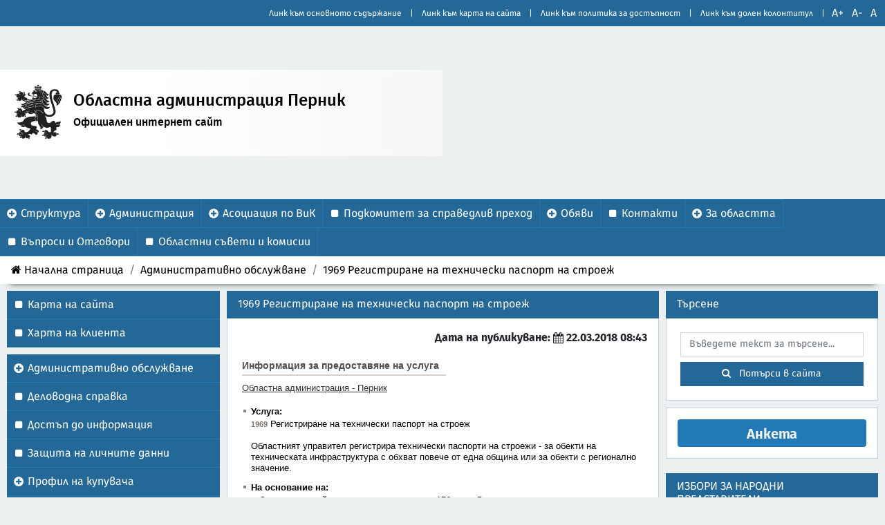

--- FILE ---
content_type: text/html; charset=UTF-8
request_url: https://www.pk.government.bg/section-489-content.html
body_size: 12576
content:






<!DOCTYPE html>

<html lang="bg" xml:lang="bg" data-v="050de3da1d8e0b2dc1b7f11de7d8412c">
<head>
    <meta charset="UTF-8"/>
    <meta name="viewport" content="width=device-width, initial-scale=1.0">
            <meta name="robots" content="index, nofollow">
                                                                <meta property="og:image" content="http://www.pk.government.bg/inc/themes/default/assets/internal/logo.png?v=050de3da1d8e0b2dc1b7f11de7d8412c"/>
            <link rel="canonical" href="//www.pk.government.bg/section-489-content.html"/>
        <meta property="og:url" content="//www.pk.government.bg/section-489-content.html"/>
        <title>
        1969 Регистриране на технически паспорт на строеж | Областна администрация Перник
    </title>
    <meta property="og:title" content="1969 Регистриране на технически паспорт на строеж"/>
    <meta property="og:locale" content="bg-BG" />
    <meta property="og:site_name" content="Областна администрация Перник" />
                <link rel="icon" href="data:,">
        
    <!--bootstrap-->
    <link rel="stylesheet" type="text/css" href="inc/themes/default/assets/bootstrap4/css/bootstrap.min.css?v=050de3da1d8e0b2dc1b7f11de7d8412c"/>
    <link rel="stylesheet" type="text/css" href="inc/themes/default/assets/bootstrap4/css/bootstrap-reboot.min.css?v=050de3da1d8e0b2dc1b7f11de7d8412c"/>
    <link rel="stylesheet" type="text/css" href="inc/themes/default/assets/bootstrap4/css/bootstrap-grid.min.css?v=050de3da1d8e0b2dc1b7f11de7d8412c"/>
    <!-- smartmenus -->
    <link rel="stylesheet" type="text/css" href="inc/themes/default/assets/smartmenus-1.1.1/css/sm-core-css.css?v=050de3da1d8e0b2dc1b7f11de7d8412c"/>
    <link rel="stylesheet" type="text/css" href="inc/themes/default/assets/smartmenus-1.1.1/css/sm-mint/sm-mint.css?v=050de3da1d8e0b2dc1b7f11de7d8412c"/>

    <link rel="stylesheet" type="text/css" href="inc/themes/default/assets/multi-level-accordion-menu/css/style.css?v=050de3da1d8e0b2dc1b7f11de7d8412c"/>
    <link rel="stylesheet" type="text/css" href="inc/themes/default/assets/dynatree/custom-skin/dynatree.css?v=050de3da1d8e0b2dc1b7f11de7d8412c"/>
    <link rel="stylesheet" type="text/css" href="inc/themes/default/assets/icheck-1.0/skins/square/blue.css?v=050de3da1d8e0b2dc1b7f11de7d8412c"/>
    <link rel="stylesheet" type="text/css" href="inc/themes/default/assets/responsive-tabs-intefrace/css/responsive-tabs.css?v=050de3da1d8e0b2dc1b7f11de7d8412c"/>
    <link rel="stylesheet" type="text/css" href="inc/themes/default/assets/responsive-tabs-intefrace/css/style.css?v=050de3da1d8e0b2dc1b7f11de7d8412c"/>
    <link rel="stylesheet" type="text/css" href="inc/themes/default/assets/slider-pro/css/slider-pro.css?v=050de3da1d8e0b2dc1b7f11de7d8412c"/>
    <link rel="stylesheet" type="text/css" href="inc/themes/default/assets/pagination/simplePagination.css?v=050de3da1d8e0b2dc1b7f11de7d8412c"/>
    <link rel="stylesheet" type="text/css" href="inc/themes/default/assets/select2/select2.css?v=050de3da1d8e0b2dc1b7f11de7d8412c"/>
    <link rel="stylesheet" type="text/css" href="inc/themes/default/assets/SlidePushMenus/css/default.css?v=050de3da1d8e0b2dc1b7f11de7d8412c"/>
    <link rel="stylesheet" type="text/css" href="inc/themes/default/assets/SlidePushMenus/css/component.css?v=050de3da1d8e0b2dc1b7f11de7d8412c"/>
    <link rel="stylesheet" type="text/css" href="inc/themes/default/assets/image-popup/magnific-popup.css?v=050de3da1d8e0b2dc1b7f11de7d8412c"/>
    <link rel="stylesheet" type="text/css" href="inc/themes/default/assets/Justified-Gallery/css/justifiedGallery.min.css?v=050de3da1d8e0b2dc1b7f11de7d8412c"/>
    <link rel="stylesheet" type="text/css" href="inc/themes/default/assets/carousel-slider/jquery.bxslider.css?v=050de3da1d8e0b2dc1b7f11de7d8412c"/>
    <link rel="stylesheet" type="text/css" href="inc/themes/default/assets/font-resize-plugin/font-resize.css?v=050de3da1d8e0b2dc1b7f11de7d8412c"/>
    <link rel="stylesheet" type="text/css" href="inc/themes/default/assets/font-awesome-4.7.0/css/font-awesome.css?v=050de3da1d8e0b2dc1b7f11de7d8412c"/>
    <link rel="stylesheet" type="text/css" href="inc/themes/default/assets/fullcalendar-3.1.0/fullcalendar.css?v=050de3da1d8e0b2dc1b7f11de7d8412c"/>
    <link rel="stylesheet" type="text/css" href="inc/themes/default/assets/openlayers/ol.css?v=050de3da1d8e0b2dc1b7f11de7d8412c"/>
    <link rel="stylesheet" type="text/css" href="inc/themes/default/assets/datatables/datatables.min.css?v=050de3da1d8e0b2dc1b7f11de7d8412c"/>
    <link rel="stylesheet" type="text/css" href="inc/themes/default/assets/internal/base-body.css?v=050de3da1d8e0b2dc1b7f11de7d8412c"/>
        <style>body {
    background-color: #ECF0F1;
}

/*.header .header-left.with-background .header-text,*/
.header .header-right.with-background .font-resize-container,
.culture-block {
    background: #236897cc none repeat scroll 0 0;
}

header .header-gallery-holder {
    min-height: 250px;
}

/*.header-left .header-text,*/
.header .header-right .font-resize-container i,
.culture-block a {
    color: black !important;
}

@media (min-width: 992px) {
    .header .header-left .header-text {
        width: 75%;
    }
}

nav .navbar-nav>li>a,
nav .dropdown-menu>.active>a,
nav .dropdown-menu>li>a {
    color: white !important;
}

nav:not(.quick-nav) .navbar-nav>li.active>a,
nav:not(.quick-nav) .navbar-nav>li>a:hover,
nav:not(.quick-nav) .navbar-nav>li>a:focus,
nav:not(.quick-nav) .navbar-nav>li>a:focus,
nav:not(.quick-nav) .dropdown-menu>li>a:hover,
nav:not(.quick-nav) .navbar-nav>.open>a,
nav:not(.quick-nav) .navbar-nav>.open>a:hover,
nav:not(.quick-nav) .navbar-nav>.open>a:focus,
nav:not(.quick-nav) .dropdown-menu>.active>a,
nav:not(.quick-nav) .dropdown-menu>.active>a:hover
{
    background-color: #217AB5 !important;
    color: white !important;
}

body nav,
nav .dropdown-menu,
.accordion-horizontal .cd-accordion-menu {
    background-color: #236897;
}

.navbar-nav > li {
    border-color: #217AB5;
}

.breadcrumb.brand-primary {
    background-color: #fff;
}

.breadcrumb.brand-primary a {
    color: black;
}

.breadcrumb.brand-primary li.active {
    color: black;
}

#footer-info {
    background-color: #236897;
    color: white !important;
}

#footer-info a {
    color: white !important;
}

.footer-content .footer-col {
    border-color: #217AB5;
}

.footer-content .footer-col i:not(.fa-invisible) {
    color: white;
}

.card > .card-header {
    background-color: #236897;
    color: white !important;
    border-color: #236897;
}

.card .card-body {
    border-color: #2368974a;
}

.cd-accordion-menu ul label, .cd-accordion-menu ul li a,
.cd-accordion-menu ul ul label, .cd-accordion-menu ul ul li a,
.cd-accordion-menu ul ul ul label, .cd-accordion-menu ul ul ul li a,
.cd-accordion-menu label, .cd-accordion-menu li a {
    background: #236897;
    color: white;
}

.cd-accordion-menu li:not(.has-children),
.cd-accordion-menu li.has-children label,
.accordion-horizontal .cd-accordion-menu > li > a,
.cd-accordion-menu li > label,
.cd-accordion-menu li > a {
    border-color: #217AB5;
}

.cd-accordion-menu li {
    border-left-color: white !important;
    background: white;
}

.cd-accordion-menu label:hover,
.cd-accordion-menu li > a:hover,
.cd-accordion-menu li.has-children label > a:hover,
.cd-accordion-menu li.has-children label:hover > a {
    background: #217AB5;
    color: white;
}

.cd-accordion-menu li.active > a,
.cd-accordion-menu li.active > label > a,
.cd-accordion-menu li.active > label,
.cd-accordion-menu li.active > label > a:hover,
.cd-accordion-menu li.active > label:hover > a {
    background: #217AB5;
    color: white;
}

.no-touch .cd-accordion-menu label:hover, .no-touch .cd-accordion-menu a:hover {
    background: #217AB5 none repeat scroll 0 0;
}

.no-touch .cd-accordion-menu ul label:hover, .no-touch .cd-accordion-menu ul a:hover {
    background: #217AB5 none repeat scroll 0 0;
}

.sm-mint {
    background: #236897;
}

.sm-mint > li {
    border-color: #217AB5;
}

.sm-mint ul {
    background: #236897;
    border-color: #217AB5;
}

.sm-mint a {
    color: white;
}

.sm-mint ul a {
    color: white;
}

.sm-mint a:hover, .sm-mint a:focus, .sm-mint a:active,
.sm-mint ul a:hover, .sm-mint ul a:focus, .sm-mint ul a:active, .sm-mint ul a.highlighted,
.sm-mint a:active, .sm-mint a.highlighted,
.sm-mint.sm-vertical a:hover,
.sm-mint.sm-vertical a:focus,
.sm-mint.sm-vertical a:active,
.sm-mint.sm-vertical a.highlighted {
    color: white !important;
    background: #217AB5 !important;
}

.sm-mint a span.sub-arrow {
    border-color: white transparent transparent transparent !important;
}

.sm-mint.sm-vertical a span.sub-arrow,
.sm-mint ul a .sub-arrow{
    border-color: transparent transparent transparent white !important;
}

.new-item .new-item-caption,
.new-item .new-item-learn-more a,
.search-result a,
.new-item-list-all a {
    color: #217AB5;
}

#attachments-accordion a {
    color: #217AB5;
}

.block-type-2 .nav-pills a{
    color: #217AB5;
}

.block-type-2 .nav-pills a.active {
    background-color: #217AB5;
    color: white;
}

.card-body.block-type-9 .btn-block+.btn-block {
    border-color: #217AB5;
}

.progress-bar {
    background-color: #217AB5;
}

.card-body .btn:not(.theme-override) {
    background-color: #236897;
    color: white;
    border-color: #236897;
}

.card-body .btn:not(:disabled):not(.disabled):not(.theme-override):hover {
    border-color: #236897;
    background-color: #217AB5;
    color: white;
}

.carousel-control-prev-icon,
.carousel-control-next-icon {
    color: #236897;
}

.dt-container .page-link {
    background-color: #236897 !important;
    color: white !important;
    border-color: #236897 !important;
}

.dt-container .page-link:not(:disabled):not(.disabled):hover {
    border-color: #236897 !important;
    background-color: #217AB5 !important;
    color: white !important;
}

.dt-container .active .page-link {
    background-color: #217AB5 !important;
    color: white !important;
}
</style>
    <style></style>
    <script src="inc/themes/default/assets/jquery/jquery-3.2.1.min.js?v=050de3da1d8e0b2dc1b7f11de7d8412c"></script>
    <!--bootstrap -->
    <script src="inc/themes/default/assets/bootstrap4/js/bootstrap.bundle.min.js?v=050de3da1d8e0b2dc1b7f11de7d8412c"></script>
    <script src="inc/themes/default/assets/bootstrap-plugins/popper.js-1.12.5/umd/popper.min.js?v=050de3da1d8e0b2dc1b7f11de7d8412c"></script>
    <!--smartmenus -->
    <script src="inc/themes/default/assets/smartmenus-1.1.1/js/jquery.smartmenus.min.js?v=050de3da1d8e0b2dc1b7f11de7d8412c"></script>

    <script src="inc/themes/default/assets/image-popup/jquery.magnific-popup.js?v=050de3da1d8e0b2dc1b7f11de7d8412c"></script>
    <script src="inc/themes/default/assets/font-resize-plugin/font-resize.js?v=050de3da1d8e0b2dc1b7f11de7d8412c"></script>
    <script src="inc/themes/default/assets/SlidePushMenus/js/modernizr.custom.js?v=050de3da1d8e0b2dc1b7f11de7d8412c"></script>
    <script src="inc/themes/default/assets/touch-swipe/jquery.touchSwipe.min.js?v=050de3da1d8e0b2dc1b7f11de7d8412c"></script>
    <script src="inc/themes/default/assets/select2/select2.min.js?v=050de3da1d8e0b2dc1b7f11de7d8412c"></script>
    <script src="inc/themes/default/assets/jQuery.dotdotdot-master/src/jquery.dotdotdot.min.js?v=050de3da1d8e0b2dc1b7f11de7d8412c"></script>
    <script src="inc/themes/default/assets/fullcalendar-3.1.0/lib/moment.min.js?v=050de3da1d8e0b2dc1b7f11de7d8412c"></script>
    <script src="inc/themes/default/assets/fullcalendar-3.1.0/fullcalendar.min.js?v=050de3da1d8e0b2dc1b7f11de7d8412c"></script>
    <script src="inc/themes/default/assets/fullcalendar-3.1.0/locale-all.js?v=050de3da1d8e0b2dc1b7f11de7d8412c"></script>
    <script src="inc/themes/default/assets/slider-pro/js/jquery.sliderPro.js?v=050de3da1d8e0b2dc1b7f11de7d8412c"></script>
    <script src="inc/themes/default/assets/responsive-tabs-intefrace/js/jquery.responsiveTabs.min.js?v=050de3da1d8e0b2dc1b7f11de7d8412c"></script>
    <script src="inc/themes/default/assets/multi-level-accordion-menu/js/main.js?v=050de3da1d8e0b2dc1b7f11de7d8412c"></script>
    <script src="inc/themes/default/assets/icheck-1.0/icheck.js?v=050de3da1d8e0b2dc1b7f11de7d8412c"></script>
    <script src="inc/themes/default/assets/pagination/jquery.simplePagination.js?v=050de3da1d8e0b2dc1b7f11de7d8412c"></script>
    <script src="inc/themes/default/assets/internal/freecall-fixes.js?v=050de3da1d8e0b2dc1b7f11de7d8412c" defer></script>
    <script src="inc/themes/default/assets/openlayers/ol.js?v=050de3da1d8e0b2dc1b7f11de7d8412c"></script>
    <script src="inc/themes/default/assets/internal/geomap-setup.js?v=050de3da1d8e0b2dc1b7f11de7d8412c"></script>
    <script src="inc/themes/default/assets/datatables/datatables.min.js?v=050de3da1d8e0b2dc1b7f11de7d8412c"></script>
    <script src="inc/themes/default/assets/internal/datatables-setup.js?v=050de3da1d8e0b2dc1b7f11de7d8412c"></script>
    <script>
        $(function () {
            $(".header")
                .css({"opacity": "0", "top": "-1.5rem", "position": "relative"})
                .animate({opacity: 1, top: 0}, {queue: false, duration: 500});

            $("#footer-current-year").text(new Date().getFullYear());

            $(".carousel-custom-news").each(function () {
                let $this = $(this);
                if ($this.width() < 575) {
                    $this.find(".custom-card-image").removeClass("col-md-4");
                    $this.find(".custom-card-text").removeClass("col-md-8");
                    $this.find(".top-controls").removeClass("d-sm-none");
                    $this.find("> button").remove();
                }
            });

            $(".navbar-toggler").on("click", function () {
                let $icon = $(this).find("i");
                if ($icon)
                    $icon.toggleClass("fa-bars fa-times");
            });

                            $(".font-resize").fontResize({
                    defaultFontSize: 16,
                    maxFontSize: 26,
                    minFontSize: 10,
                    onClick: function() {
                        let datatable = new DataTable(".datatable");
                        datatable.columns.adjust().draw();
                    }
                });
            
            setTimeout(function () {
                let $body = $("body");
                $(".pages-top a").each(function () {
                    let $this = $(this);
                    let number = $this
                        .attr("href")
                        .replace("#page-", "");

                    if ($("[id='page-"+number+"']").length === 0) {
                        $("<div/>")
                            .attr("id", "page-" + number)
                            .css("display", "none")
                            .appendTo($body);
                    }
                });

                $("#gallery-justify a").each(function () {
                    let $this = $(this);
                    let number = $this
                        .attr("href")
                        .replace("#slide-", "");

                    if ($("[id='slide-"+number+"']").length === 0) {
                        $("<div/>")
                            .attr("id", "slide-" + number)
                            .css("display", "none")
                            .appendTo($body);
                    }
                });
            }, 1000);

            $("[style*='text-align: justify']").css("text-align", "left");
        });
    </script>
    </head>
<body>

    <header id="header-info">
                            <nav class="navbar navbar-expand-lg navbar-light quick-nav align-items-stretch pl-md-0" id="quick-buttons" aria-label="Полезни препратки">
        <button class="navbar-toggler" type="button" data-toggle="collapse" data-target="#navbar-top" aria-controls="navbar-top" aria-expanded="false" aria-label="Превключване на менюто">
            <i class="fa fa-fw fa-lg fa-bars"></i>
        </button>
        <div class="order-0 order-lg-1">
            <ul class="navbar-nav d-flex flex-row align-items-center h-100 p-0 font-resize-container">
                            </ul>
        </div>
        <div class="collapse navbar-collapse order-1 order-lg-0" id="navbar-top">
            <ul class="navbar-nav ml-auto auto align-items-center">
                                    <li class="nav-item">
                        <a class="nav-link" href="#main-content">
                            Линк към основното съдържание
                        </a>
                    </li>
                    <li class="spacer"><span class="nav-link">|</span></li>
                                <li class="nav-item">
                    <a class="nav-link" href="sitemap.html">
                        Линк към карта на сайта
                    </a>
                </li>
                <li class="spacer"><span class="nav-link">|</span></li>
                                <li class="nav-item">
                    <a class="nav-link" href="accessibility.html">
                        Линк към политика за достъпност
                    </a>
                </li>
                <li class="spacer"><span class="nav-link">|</span></li>
                                <li class="nav-item">
                                            <a class="nav-link" href="#footer-info">
                            Линк към долен колонтитул
                        </a>
                                    </li>
                            </ul>
        </div>
    </nav>

        <div class="header-gallery-holder d-flex align-items-center">
                                <div class="header row align-items-stretch w-100" >
        <div class="col-12 col-md-8 header-left ">
            <a class="header-text" href="home.html">
                <div class="d-flex header-logo">
                    <img src="inc/themes/default/assets/internal/logo.png?v=050de3da1d8e0b2dc1b7f11de7d8412c"
                         alt="Картинка показваща герба на Областна администрация Перник"/>
                </div>
                <div class="header-text-content text-center text-md-left">
                    <h1>Областна администрация Перник</h1>
                    <h2 class="header-sub-text">
                        Официален интернет сайт
                    </h2>
                </div>
            </a>
        </div>
        <div class="col-12 col-md-4 header-right d-flex ">
            <div class="header-right-inner">
                            </div>
        </div>
    </div>

                    </div>
        <div class="navigation-panel">
                                <nav class="accordion-horizontal main-nav" aria-label="Главно меню на сайта">
        <ul class="cd-accordion-menu d-lg-flex animate" id="menu-top">
                                                    <li class="has-children">
        <input type="checkbox"
               class="no-plugin"
               name="group-0-778-section-2917-41"
               id="group-0-778-section-2917-41" />
        <label for="group-0-778-section-2917-41">
            <a href="section-57-content.html" >
                <span>Структура</span>
            </a>
        </label>
        <ul aria-label="Списък с подлинкове на препратка &#039;Структура&#039;">
                                <li class="has-children">
        <input type="checkbox"
               class="no-plugin"
               name="group-0-798-subsection-192-1"
               id="group-0-798-subsection-192-1" />
        <label for="group-0-798-subsection-192-1">
            <a href="subsection-192-content.html" >
                <span>Областен управител</span>
            </a>
        </label>
        <ul aria-label="Списък с подлинкове на препратка &#039;Областен управител&#039;">
                                <li>
        <a href="subsection-205-content.html" >
            <span>Биография</span>
        </a>
    </li>
                                <li>
        <a href="subsection-206-content.html" >
            <span>Правомощия</span>
        </a>
    </li>
                                <li>
        <a href="subsection-210-content.html" >
            <span>Приемно време</span>
        </a>
    </li>
                    </ul>
    </li>
                                <li>
        <a href="subsection-193-content.html" >
            <span>Заместник областни управители</span>
        </a>
    </li>
                                <li>
        <a href="subsection-245-content.html" >
            <span>Главен секретар</span>
        </a>
    </li>
                                <li class="has-children">
        <input type="checkbox"
               class="no-plugin"
               name="group-3-797-subsection-194-80"
               id="group-3-797-subsection-194-80" />
        <label for="group-3-797-subsection-194-80">
            <a href="subsection-194-content.html" >
                <span>Администрация</span>
            </a>
        </label>
        <ul aria-label="Списък с подлинкове на препратка &#039;Администрация&#039;">
                                <li>
        <a href="subsection-195-content.html" >
            <span>Органограма</span>
        </a>
    </li>
                                <li>
        <a href="subsection-196-content.html" >
            <span>Функции</span>
        </a>
    </li>
                    </ul>
    </li>
                    </ul>
    </li>
                                                                    <li class="has-children">
        <input type="checkbox"
               class="no-plugin"
               name="group-1-776-section-2866-29"
               id="group-1-776-section-2866-29" />
        <label for="group-1-776-section-2866-29">
            <a href="section-3-content.html" >
                <span>Администрация</span>
            </a>
        </label>
        <ul aria-label="Списък с подлинкове на препратка &#039;Администрация&#039;">
                                <li class="has-children">
        <input type="checkbox"
               class="no-plugin"
               name="group-0-791-subsection-197-86"
               id="group-0-791-subsection-197-86" />
        <label for="group-0-791-subsection-197-86">
            <a href="subsection-197-content.html" >
                <span>Документи</span>
            </a>
        </label>
        <ul aria-label="Списък с подлинкове на препратка &#039;Документи&#039;">
                                <li>
        <a href="subsection-198-content.html" >
            <span>Нормативни актове</span>
        </a>
    </li>
                                <li>
        <a href="subsection-199-content.html" >
            <span>Заповеди</span>
        </a>
    </li>
                    </ul>
    </li>
                                <li class="has-children">
        <input type="checkbox"
               class="no-plugin"
               name="group-1-789-subsection-201-57"
               id="group-1-789-subsection-201-57" />
        <label for="group-1-789-subsection-201-57">
            <a href="subsection-201-content.html" >
                <span>Стратегии и планове</span>
            </a>
        </label>
        <ul aria-label="Списък с подлинкове на препратка &#039;Стратегии и планове&#039;">
                                <li>
        <a href="subsection-211-content.html" >
            <span>Стратегии</span>
        </a>
    </li>
                                <li>
        <a href="subsection-212-content.html" >
            <span>Планове</span>
        </a>
    </li>
                    </ul>
    </li>
                                <li class="has-children">
        <input type="checkbox"
               class="no-plugin"
               name="group-2-787-subsection-213-78"
               id="group-2-787-subsection-213-78" />
        <label for="group-2-787-subsection-213-78">
            <a href="subsection-213-content.html" >
                <span>Цели на администрацията за 2020 г.</span>
            </a>
        </label>
        <ul aria-label="Списък с подлинкове на препратка &#039;Цели на администрацията за 2020 г.&#039;">
                                <li>
        <a href="subsection-214-content.html" >
            <span>Цели</span>
        </a>
    </li>
                                <li>
        <a href="subsection-215-content.html" >
            <span>Отчети</span>
        </a>
    </li>
                    </ul>
    </li>
                                <li>
        <a href="section-106-content.html" >
            <span>Годишни доклади за дейността</span>
        </a>
    </li>
                                <li>
        <a href="subsection-202-content.html" >
            <span>Декларации по чл.12 от ЗПУКИ</span>
        </a>
    </li>
                                <li>
        <a href="subsection-419-content.html" >
            <span>Декларации по чл. 35, ал. 1 от ЗПКОНПИ</span>
        </a>
    </li>
                    </ul>
    </li>
                                                                    <li class="has-children">
        <input type="checkbox"
               class="no-plugin"
               name="group-2-777-section-2918-22"
               id="group-2-777-section-2918-22" />
        <label for="group-2-777-section-2918-22">
            <a href="section-58-content.html" >
                <span>Асоциация по ВиК</span>
            </a>
        </label>
        <ul aria-label="Списък с подлинкове на препратка &#039;Асоциация по ВиК&#039;">
                                <li>
        <a href="subsection-221-content.html" >
            <span>За асоциацията</span>
        </a>
    </li>
                                <li>
        <a href="subsection-223-content.html" >
            <span>Нормативна база</span>
        </a>
    </li>
                                <li class="has-children">
        <input type="checkbox"
               class="no-plugin"
               name="group-2-792-subsection-222-61"
               id="group-2-792-subsection-222-61" />
        <label for="group-2-792-subsection-222-61">
            <a href="subsection-222-content.html" >
                <span>Заседания</span>
            </a>
        </label>
        <ul aria-label="Списък с подлинкове на препратка &#039;Заседания&#039;">
                                <li>
        <a href="subsection-783-content.html" >
            <span>Заседания 2021 г.</span>
        </a>
    </li>
                                <li>
        <a href="subsection-448-content.html" >
            <span>Заседания 2020 г.</span>
        </a>
    </li>
                                <li>
        <a href="subsection-427-content.html" >
            <span>Заседания 2019 г.</span>
        </a>
    </li>
                                <li>
        <a href="subsection-379-content.html" >
            <span>Заседания 2018 г.</span>
        </a>
    </li>
                                <li>
        <a href="subsection-270-content.html" >
            <span>Заседания 2017 г.</span>
        </a>
    </li>
                                <li>
        <a href="subsection-231-content.html" >
            <span>Заседания 2016 г.</span>
        </a>
    </li>
                                <li>
        <a href="subsection-230-content.html" >
            <span>Заседания 2015 г.</span>
        </a>
    </li>
                                <li>
        <a href="subsection-229-content.html" >
            <span>Заседания 2014 г.</span>
        </a>
    </li>
                    </ul>
    </li>
                    </ul>
    </li>
                                                                <li>
                        <a href="section-5-content.html" >
                            <span>Подкомитет за справедлив преход</span>
                        </a>
                    </li>
                                                                    <li class="has-children">
        <input type="checkbox"
               class="no-plugin"
               name="group-4-775-section-2919-37"
               id="group-4-775-section-2919-37" />
        <label for="group-4-775-section-2919-37">
            <a href="section-59-content.html"  target="_blank">
                <span>Обяви</span>
            </a>
        </label>
        <ul aria-label="Списък с подлинкове на препратка &#039;Обяви&#039;">
                                <li>
        <a href="section-82-content.html"  target="_blank">
            <span>Съобщения</span>
        </a>
    </li>
                                <li>
        <a href="section-83-content.html"  target="_blank">
            <span>Конкурси</span>
        </a>
    </li>
                                <li>
        <a href="section-96-content.html"  target="_blank">
            <span>Търгове</span>
        </a>
    </li>
                    </ul>
    </li>
                                                                <li>
                        <a href="section-60-content.html" >
                            <span>Контакти</span>
                        </a>
                    </li>
                                                                    <li class="has-children">
        <input type="checkbox"
               class="no-plugin"
               name="group-6-781-section-2864-0"
               id="group-6-781-section-2864-0" />
        <label for="group-6-781-section-2864-0">
            <a href="section-1-content.html" >
                <span>За областта</span>
            </a>
        </label>
        <ul aria-label="Списък с подлинкове на препратка &#039;За областта&#039;">
                                <li class="has-children">
        <input type="checkbox"
               class="no-plugin"
               name="group-0-799-subsection-207-1"
               id="group-0-799-subsection-207-1" />
        <label for="group-0-799-subsection-207-1">
            <a href="subsection-207-content.html" >
                <span>Общини</span>
            </a>
        </label>
        <ul aria-label="Списък с подлинкове на препратка &#039;Общини&#039;">
                                <li>
        <a href="http://www.breznik.info/"  target="_blank">
            <span>Община Брезник</span>
        </a>
    </li>
                                <li>
        <a href="http://zemen-bg.com/"  target="_blank">
            <span>Община Земен</span>
        </a>
    </li>
                                <li>
        <a href="http://kovachevtsi.com/"  target="_blank">
            <span>Община Ковачевци</span>
        </a>
    </li>
                                <li>
        <a href="http://pernik.bg/"  target="_blank">
            <span>Община Перник</span>
        </a>
    </li>
                                <li>
        <a href="http://www.radomir.bg/"  target="_blank">
            <span>Община Радомир</span>
        </a>
    </li>
                                <li>
        <a href="http://www.tran.bg/"  target="_blank">
            <span>Община Трън</span>
        </a>
    </li>
                    </ul>
    </li>
                                <li>
        <a href="subsection-1-content.html" >
            <span>География</span>
        </a>
    </li>
                                <li>
        <a href="subsection-2-content.html" >
            <span>Туризъм</span>
        </a>
    </li>
                                <li>
        <a href="subsection-3-content.html" >
            <span>Икономика</span>
        </a>
    </li>
                                <li>
        <a href="subsection-4-content.html" >
            <span>Култура</span>
        </a>
    </li>
                                <li>
        <a href="subsection-5-content.html" >
            <span>История</span>
        </a>
    </li>
                    </ul>
    </li>
                                                                <li>
                        <a href="section-88-content.html" >
                            <span>Въпроси и Отговори</span>
                        </a>
                    </li>
                                                                <li>
                        <a href="section-116-content.html" >
                            <span>Областни съвети и комисии</span>
                        </a>
                    </li>
                                    </ul>
    </nav>

            <nav aria-label="Списък с йерархични препратки за достъп до родителскит елементи на конкретната страница">
    <ol class="breadcrumb brand-primary py-2 px-3">
        <li class="breadcrumb-item">
            <a href="home.html" class="d-inline-block">
                <i class="fa fa-home" aria-hidden="true">&nbsp;</i>Начална страница
            </a>
        </li>
                                    <li class="breadcrumb-item">
                    <a href="section-9-content.html" class="d-inline-block">
                        Административно обслужване
                    </a>
                </li>
                                                <li class="breadcrumb-item">
                    <a href="section-489-content.html" class="d-inline-block">
                        1969 Регистриране на технически паспорт на строеж
                    </a>
                </li>
                        </ol>
</nav>
        </div>
    </header>
<div class="container-fluid">
        <div id="content-grid">
                            <div class="row content-row" data-id="55">
                            <div class="content-col col-12 col-md-3  homepage"
                                 data-id="63">
                                            <div class="row content-row" data-id="65">
                            <div class="content-col col-12 col-md-12  homepage"
                            role="navigation"
                                        aria-label="LEFT-MENU-LINKS"
                     data-id="75">
                                                                                                                                                        
                            <div class="card panel-primary block-type-9">
                                        <div class="card-body block-type-9
                    ">
                                                            <ul class="cd-accordion-menu animate">
                                    <li><a href="sitemap.html">Карта на сайта</a></li>
                                                <li><a href="/inc/service/service-download-file.php?identifier=f492b7d3-9f04-47a7-bfa4-a5da0ecce4c8&amp;amp;date=20201102110048">Харта на клиента</a></li>
                        </ul>

                                            </div>
                </div>
                                </div>


            </div>

                                    <div class="row content-row" data-id="66">
                            <div class="content-col col-12 col-md-12  homepage"
                            role="navigation"
                                        aria-label="ляво меню"
                     data-id="76">
                                                                                                                                                        
                            <div class="card panel-primary block-type-9">
                                        <div class="card-body block-type-9
                    ">
                                                            <ul class="cd-accordion-menu animate">
                                        <li class="has-children">
        <input type="checkbox"
               class="no-plugin"
               name="group-0-843-section-2965-43"
               id="group-0-843-section-2965-43" />
        <label for="group-0-843-section-2965-43">
            <a href="section-9-content.html" >
                <span>Административно обслужване</span>
            </a>
        </label>
        <ul aria-label="Списък с подлинкове на препратка &#039;Административно обслужване&#039;">
                                <li>
        <a href="subsection-203-content.html" >
            <span>Административни услуги</span>
        </a>
    </li>
                                <li>
        <a href="https://obpernik.auslugi.com/"  target="_blank">
            <span>Е - услуги</span>
        </a>
    </li>
                                <li>
        <a href="http://unifiedmodel.egov.bg/wps/portal/unified-model/home"  target="_blank">
            <span>Единен модел за заявяване, заплащане и предоставяне на електронни услуги</span>
        </a>
    </li>
                    </ul>
    </li>
                                                <li><a href="http://212.122.173.82/acsdocrep/">Деловодна справка</a></li>
                                                <li><a href="section-65-content.html">Достъп до информация</a></li>
                                                <li><a href="section-97-content.html">Защита на личните данни</a></li>
                                                    <li class="has-children">
        <input type="checkbox"
               class="no-plugin"
               name="group-4-842-section-2924-60"
               id="group-4-842-section-2924-60" />
        <label for="group-4-842-section-2924-60">
            <a href="section-43-profil.html"  target="_blank">
                <span>Профил на купувача</span>
            </a>
        </label>
        <ul aria-label="Списък с подлинкове на препратка &#039;Профил на купувача&#039;">
                                <li>
        <a href="subsection-236-content.html" >
            <span>Обществени поръчки до 15.04.2016 г.</span>
        </a>
    </li>
                                <li>
        <a href="https://e-obp.eu/bp/oblPernik"  target="_blank">
            <span>Обществени поръчки след 15.04.2016 г.</span>
        </a>
    </li>
                    </ul>
    </li>
                                                <li><a href="section-6-content.html">Институционална идентичност</a></li>
                                                <li><a href="section-25-content.html">Териториални структури на територията на Област Перник</a></li>
                                                    <li class="has-children">
        <input type="checkbox"
               class="no-plugin"
               name="group-7-839-section-2926-50"
               id="group-7-839-section-2926-50" />
        <label for="group-7-839-section-2926-50">
            <a href="section-67-content.html" >
                <span>Регистри</span>
            </a>
        </label>
        <ul aria-label="Списък с подлинкове на препратка &#039;Регистри&#039;">
                                <li>
        <a href="subsection-204-content.html" >
            <span>Регистър на върнатите решения на общинските съвети</span>
        </a>
    </li>
                                <li>
        <a href="https://opendata.government.bg/"  target="_blank">
            <span>Портал за отворени данни</span>
        </a>
    </li>
                                <li>
        <a href="subsection-247-content.html" >
            <span>Регистър на военните паметници в област Перник</span>
        </a>
    </li>
                                <li>
        <a href="section-105-content.html" >
            <span>Регистър на недвижимите културни ценности паметници на културата с категория &quot;национално&quot; и &quot;местно&quot; значение в област Перник</span>
        </a>
    </li>
                                <li>
        <a href="https://data.egov.bg/organisation/dataset/4c5df3b7-6ecf-4873-a476-cfb60d7cd9c7"  target="_blank">
            <span>Областна транспортна схема - област Перник</span>
        </a>
    </li>
                                <li>
        <a href="https://data.egov.bg/organisation/dataset/af0b03f1-93d4-41f9-accf-3756bb051f59"  target="_blank">
            <span>Регистър на имоти с държавна собственост</span>
        </a>
    </li>
                                <li>
        <a href="https://data.egov.bg/organisation/dataset/03896822-08fd-4375-afe7-644cb114ffca"  target="_blank">
            <span>Регистър на дейността на областните съвети и комисии за 2019 г.</span>
        </a>
    </li>
                                <li>
        <a href="https://data.egov.bg/organisation/dataset/07efa1f2-917b-4c78-a50a-51fdbaee44c3"  target="_blank">
            <span>Регистър ПУП - Област Перник</span>
        </a>
    </li>
                                <li>
        <a href="https://data.egov.bg/organisation/dataset/dc4f4b6f-1c60-4db6-9ef4-d6a5a700eaa1"  target="_blank">
            <span>Регистър на издадените разрешения за строеж</span>
        </a>
    </li>
                                <li>
        <a href="https://data.egov.bg/organisation/dataset/c38f35a0-436a-43c8-b66d-7db2d2c08d1d"  target="_blank">
            <span>Регистър на язовирите на територията на област Перник</span>
        </a>
    </li>
                    </ul>
    </li>
                                                <li><a href="section-84-content.html">Областна транспортна схема</a></li>
                                                <li><a href="section-91-content.html">Проекти и програми</a></li>
                                                    <li class="has-children">
        <input type="checkbox"
               class="no-plugin"
               name="group-10-838-section-2940-33"
               id="group-10-838-section-2940-33" />
        <label for="group-10-838-section-2940-33">
            <a href="section-81-content.html" >
                <span>Календари</span>
            </a>
        </label>
        <ul aria-label="Списък с подлинкове на препратка &#039;Календари&#039;">
                                <li>
        <a href="subsection-232-content.html" >
            <span>Областен културен календар</span>
        </a>
    </li>
                                <li>
        <a href="subsection-233-content.html" >
            <span>Областен спортен календар</span>
        </a>
    </li>
                    </ul>
    </li>
                                                <li><a href="section-86-content.html">Регионален съвет за развитие на Югозападен район</a></li>
                        </ul>

                                            </div>
                </div>
                                </div>


            </div>

                                    <div class="row content-row" data-id="656">
                            <div class="content-col col-12 col-md-12  homepage"
                            role="complementary"
                                 data-id="797">
                                                                                                                                                        
                            <div class="card panel-primary block-type-5">
                                        <div class="card-body block-type-5
                    ">
                                                            <div class="row">
                    <div class="col-sm-12 col-md-12 banner-content">
                <div class="card panel-primary">
                                        <div class="card-body">
                                                    <a href="https://ukraine.gov.bg/bg/">
                                                        <img
                                                                            alt="България за Украйна"
                                                                        src="inc/service/service-download-file.php?identifier=476b410b-5429-4c90-afb3-50cd709b81fa&date=20260203204343">
                                                    </a>
                                            </div>
                </div>
            </div>
            </div>

                                            </div>
                </div>
                                </div>


            </div>

                                    <div class="row content-row" data-id="719">
                            <div class="content-col col-12 col-md-12  homepage"
                            role="complementary"
                                        aria-label="Пази горите от пожар"
                     data-id="890">
                                                                                                                                                        
                            <div class="card panel-primary block-type-5">
                                        <div class="card-body block-type-5
                    ">
                                                            <div class="row">
                    <div class="col-sm-12 col-md-12 banner-content">
                <div class="card panel-primary">
                                            <div class="card-header" id="banner-heading-f37e5594-f03f-4e1a-be28-0dfec6a941bf">
                            <h3>Пази горите</h3>
                        </div>
                                        <div class="card-body">
                                                    <a href="https://pojarna.com/%d0%bf%d0%be%d0%b6%d0%b0%d1%80-%d0%b2-%d0%bf%d1%80%d0%b8%d1%80%d0%be%d0%b4%d0%b0%d1%82%d0%b0/">
                                                        <img
                                                                            aria-labelledby="banner-heading-f37e5594-f03f-4e1a-be28-0dfec6a941bf"
                                                                        src="inc/service/service-download-file.php?identifier=34c8645e-d214-4074-8183-47a07ac92a10&date=20260203204343">
                                                    </a>
                                            </div>
                </div>
            </div>
            </div>

                                            </div>
                </div>
                                </div>


            </div>

                                </div>


                            <div class="content-col col-12 col-md-6  homepage"
                                 data-id="65">
                                            <div class="row content-row" data-id="56">
                            <div class="content-col col-12 col-md-12 main-content homepage"
                            role="main"
                                 data-id="66">
                    <div class="card panel-primary" role="region" id="main-content">
            <div class="card-header">
            <h3>1969 Регистриране на технически паспорт на строеж</h3>
        </div>
        <div class="card-body">
                <div class="new-item-content">
    <div class="d-flex flex-row align-items-center w-100 justify-content-end font-weight-bold" style="justify-content: end; margin-bottom: 15px">
        <span class="mr-1">Дата на публикуване: </span>
        <i class="fa fa-calendar mr-1"></i>
        <span>22.03.2018 08:43</span>
    </div>
    <!DOCTYPE html>
<html>
<head>
</head>
<body>
<p><iframe style="height: 1500px !important;" src="https://iisda.government.bg/no_frame/adm_services/services/service_provision/33499" width="100%" height="150" frameborder="0"></iframe></p>
</body>
</html>
</div>

                            <hr/>
                <div class="panel-group attachments-accordion" id="attachments-accordion">
                                        <div class="card panel-default">
                    <div class="card-header" id="panelPages">
                        <h4 class="card-title">
                                    <span role="button"
                                          class="collapsed"
                                          data-parent="#attachments-accordion"
                                                                                            aria-expanded="true"
                                                                                       aria-controls="collapseTwo">
                                             Свързани страници
                                    </span>
                        </h4>
                    </div>
                    <div id="collapseTwo"
                         class="card-collapse collapse show"
                         role="region"
                         aria-labelledby="panelPages">
                        <div class="card-body">
                            <ol>
                                                                    <li>
                                                                                    <i><span>1969 Регистриране на технически паспорт на строеж - Текуща страница</span></i>
                                            <br>
                                                                                                                        </li>
                                                                    <li>
                                                                                    <a href="section-656-content.html">Административни услуги</a><br>
                                                                            </li>
                                                                    <li>
                                                                                    <a href="section-535-content.html">2134 Издаване на удостоверение за осигурителен доход (УП-2)</a><br>
                                                                            </li>
                                                                    <li>
                                                                                    <a href="section-517-content.html">2133 Издаване на удостоверение за осигурителен стаж (УП-3)</a><br>
                                                                            </li>
                                                                    <li>
                                                                                    <a href="section-516-content.html">3 Уточняване на разлики между издадено удостоверение за осигурителен доход (УП-2) и данни за осигуреното лице от информационната система на НОИ</a><br>
                                                                            </li>
                                                                    <li>
                                                                                    <a href="section-515-content.html">1 Извършване на консултации, представляващи законен интерес за физическо или юридическо лице относно административен режим, ...</a><br>
                                                                            </li>
                                                                    <li>
                                                                                    <a href="section-512-content.html">2469 Издаване на Заповед за учредяване на еднократно право на преминаване/прокарване на отклонения от общи мрежи и съоръжения на техническата инфраструктура през имот – държавна собственост</a><br>
                                                                            </li>
                                                                    <li>
                                                                                    <a href="section-511-content.html">1986 Разрешаване изработването на план - извадка от Подробен устройствен план</a><br>
                                                                            </li>
                                                                    <li>
                                                                                    <a href="section-510-content.html">1984 Одобряване на частите на комплексния проект за инвестиционна инициатива и издаване на разрешение за строеж</a><br>
                                                                            </li>
                                                                    <li>
                                                                                    <a href="section-509-content.html">1982 Издаване на удостоверения за обстоятелства по териториалното устройство</a><br>
                                                                            </li>
                                                                    <li>
                                                                                    <a href="section-508-content.html">1981 Одобряване на технически и работни инвестиционни проекти за обекти на техническата инфраструктура с обхват и значение за повече от една община и/или обекти с регионално значение</a><br>
                                                                            </li>
                                                                    <li>
                                                                                    <a href="section-482-content.html">1961 Разрешаване изработването на устройствени планове, които обхващат територии, попадащи в повече от една община или предвиждат изграждане на обекти с регионално значение</a><br>
                                                                            </li>
                                                                    <li>
                                                                                    <a href="section-481-content.html">2529 Издаване на позволително за ползване на лечебни растения за стопански цели в земи, гори, води и водни обекти – държавна собственост</a><br>
                                                                            </li>
                                                                    <li>
                                                                                    <a href="section-480-content.html">2388 Отразяване на промени в обстоятелствата върху съставени актове за държавна собственост</a><br>
                                                                            </li>
                                                                    <li>
                                                                                    <a href="section-479-content.html">1985 Съставяне на Актове за публична държавна собственост на ведомства, министерства и други</a><br>
                                                                            </li>
                                                                    <li>
                                                                                    <a href="section-478-content.html">1983 Съставяне на акт за поправка на акт за държавна собственост</a><br>
                                                                            </li>
                                                                    <li>
                                                                                    <a href="section-477-content.html">1979 Издаване на удостоверение за наличие или липса на претенции за възстановяване на собствеността</a><br>
                                                                            </li>
                                                                    <li>
                                                                                    <a href="section-476-content.html">1978 Издаване на заверени копия от договори, заповеди и други документи от интерес на физическите и юридическите лица, от архив “Държавна собственост”</a><br>
                                                                            </li>
                                                                    <li>
                                                                                    <a href="section-475-content.html">1973 Съставяне на Актове за частна държавна собственост на ведомства, министерства и др. за недвижими имоти в/извън регулационните планове на населените места</a><br>
                                                                            </li>
                                                                    <li>
                                                                                    <a href="section-474-content.html">1972 Издаване на удостоверение за наличие или липса на акт за държавна собственост на имот</a><br>
                                                                            </li>
                                                                    <li>
                                                                                    <a href="section-473-content.html">1971 Отбелязване на действия по управление и предоставяне на концесия на недвижими имоти в съставени актове за държавна собственост</a><br>
                                                                            </li>
                                                                    <li>
                                                                                    <a href="section-539-content.html">2972 Издаване на удостоверение APOSTILLE на документи, които са издадени от кметовете и общинските администрации</a><br>
                                                                            </li>
                                                                    <li>
                                                                                    <a href="section-472-content.html">1970 Съставяне на Актове за държавна собственост на парцели, включени в парцеларните планове на стопанските дворове</a><br>
                                                                            </li>
                                                                    <li>
                                                                                    <a href="section-507-content.html">1980 Приемане на екзекутивна документация, отразяваща несъществените промени в одобрения инвестиционен проект</a><br>
                                                                            </li>
                                                                    <li>
                                                                                    <a href="section-469-content.html">1960 Издаване на Заповед за изземване на държавен имот, който се владее или държи без основание, който се ползва не по предназначение или нуждата от който е отпаднала</a><br>
                                                                            </li>
                                                                    <li>
                                                                                    <a href="section-506-content.html">1977 Отразяване на забележка към издаденото разрешение за строеж при изменения в одобрения инвестиционен проект в обхвата на съществените отклонения по чл. 154, ал. 2, т. 5, 6, 7 и 8 от ЗУТ</a><br>
                                                                            </li>
                                                                    <li>
                                                                                    <a href="section-505-content.html">1976 Презаверяване на разрешение за строеж</a><br>
                                                                            </li>
                                                                    <li>
                                                                                    <a href="section-491-content.html">1975 Издаване на заповед за одобряване на изменения в одобрен инвестиционен проект</a><br>
                                                                            </li>
                                                                    <li>
                                                                                    <a href="section-490-content.html">1974 Издаване разрешение за строеж за обекти на техническата инфраструктура с обхват и значение за повече от една община и / или за обекти с регионално значение</a><br>
                                                                            </li>
                                                                    <li>
                                                                                    <a href="section-485-content.html">1964 Издаване на скици от съхраняваните в архива на областните администрации</a><br>
                                                                            </li>
                                                                    <li>
                                                                                    <a href="section-488-content.html">1968 Одобряване на инвестиционен проект - заснемане на извършен строеж</a><br>
                                                                            </li>
                                                                    <li>
                                                                                    <a href="section-487-content.html">1967 Съгласуване на идейни инвестиционни проекти за обекти на техническата инфраструктура с обхват и значение за повече от една община</a><br>
                                                                            </li>
                                                                    <li>
                                                                                    <a href="section-486-content.html">1966 Издаване на заповед за разрешение или отказ за изменение на подробен устройствен план, който обхваща територии, попадащи в повече от една община или предвижда изграждане на обекти с регионално значение</a><br>
                                                                            </li>
                                                                    <li>
                                                                                    <a href="section-471-content.html">1965 Издаване на удостоверения, че имотът е отписан от актовите книги за имотите - държавна</a><br>
                                                                            </li>
                                                                    <li>
                                                                                    <a href="section-470-content.html">1963 Справки по регистри и книги за имоти – частна и публична държавна собственост</a><br>
                                                                            </li>
                                                                    <li>
                                                                                    <a href="section-484-content.html">1962 Издаване на удостоверение за въвеждане в експлоатация на строеж</a><br>
                                                                            </li>
                                                                    <li>
                                                                                    <a href="section-483-content.html">2389 Разрешаване изработване на комплексен проект за инвестиционна инициатива</a><br>
                                                                            </li>
                                                                    <li>
                                                                                    <a href="section-683-content.html">Достъп до обществена информация</a><br>
                                                                            </li>
                                                                    <li>
                                                                                    <a href="section-132-content.html">Харта на клиента</a><br>
                                                                            </li>
                                                                    <li>
                                                                                    <a href="section-131-content.html">Вътрешни правила</a><br>
                                                                            </li>
                                                            </ol>
                        </div>
                    </div>
                </div>
                        <script>
                $(document).ready(function () {
                    $("#panelPages").click(function () {
                        $('#collapseTwo').toggle();
                    })
                })
                $(document).ready(function () {
                    $("#panelDocuments").click(function () {
                        $('#collapseOne').toggle();
                    })
                })
            </script>
        </div>
    </div>
    <nav id="quick-buttons-main" class="navbar navbar-inverse quick-nav px-2 pt-1 pb-2" aria-label="Полезни препратки">
        <ul class="nav navbar-nav justify-content-end flex-row w-100">
            <li>
                <a href="home.html">Линк към начална страница</a>
            </li>
            <li><a>|</a></li>
            <li>
                <a href="#header-info">Линк към заглавна част</a>
            </li>
            <li><a>|</a></li>
            <li>
                <a href="#footer-info">Линк към долен колонтитул</a>
            </li>
        </ul>
    </nav>
</div>

                    </div>


            </div>

                                </div>


                            <div class="content-col col-12 col-md-3  homepage"
                                 data-id="64">
                                            <div class="row content-row" data-id="58">
                            <div class="content-col col-12 col-md-12  homepage"
                            role="search"
                                        aria-label="Търсене"
                     data-id="68">
                                                                                                                                                        
                            <div class="card panel-primary block-type-6">
                                            <div class="card-header" id="block-heading-45">
                            <h3>Търсене</h3>
                        </div>
                                        <div class="card-body block-type-6
                    ">
                                                        <script>
    $(function () {
            });
</script>
<form action="search.html" method="post"
      aria-label="Форма за търсене в съдържанието на уеб сайта">
    <div class="row mx-0">
        <div class="col-md-12">
            <input type="text" class="form-control h-auto" placeholder="Въведете текст за търсене..."
                   name="search-box-text" role="searchbox"
                   aria-label="Поле за въвеждане на думи и фрази за търсене в уеб страниците на сайта"
                   value="">
            <button class="btn btn-primary rounded-0 w-100 mt-2" type="submit" id="button-addon2">
                <i class="fa fa-search" aria-hidden="true"></i> &nbsp;
                Потърси в сайта
            </button>
        </div>
    </div>
    </form>

                                            </div>
                </div>
                                </div>


            </div>

                                    <div class="row content-row" data-id="62">
                            <div class="content-col col-12 col-md-12  homepage"
                            role="region"
                                 data-id="72">
                                                                                                                                                        
                            <div class="card panel-primary block-type-4">
                                        <div class="card-body block-type-4
                    ">
                                                        <!DOCTYPE html>
<html>
<head>
</head>
<body>
<div style="border-radius: 4px; height: 40px; width: 100%; text-align: center; background-color: #217ab5; margin: 0 auto;">
<h3 style="margin: 0; display: inline-block; width: 100%;"><a style="display: inline-block; width: 100%;" href="section-87-anketa.html"><span style="font-family: courier;"><span style="padding: 10px; color: #efefef; font-size: 20px; font-weight: bold; display: inline-block;">Анкета</span></span></a></h3>
</div>
</body>
</html>
                                            </div>
                </div>
                                </div>


            </div>

                                    <div class="row content-row" data-id="63">
                            <div class="content-col col-12 col-md-12  homepage"
                            role="complementary"
                                        aria-label="Приемен ден на областния управител"
                     data-id="73">
                                                                                                                                                        
                            <div class="card panel-primary block-type-5">
                                        <div class="card-body block-type-5
                    ">
                                                            <div class="row">
            </div>

                                            </div>
                </div>
                                </div>


            </div>

                                    <div class="row content-row" data-id="59">
                            <div class="content-col col-12 col-md-12  homepage"
                            role="complementary"
                                        aria-label="Информация относно изборите за Народно събрание на 27.10.2024г."
                     data-id="69">
                                                                                                                                                        
                            <div class="card panel-primary block-type-5">
                                        <div class="card-body block-type-5
                    ">
                                                            <div class="row">
                    <div class="col-sm-12 col-md-12 banner-content">
                <div class="card panel-primary">
                                            <div class="card-header" id="banner-heading-655ee10b-185b-4568-b9b5-d12a57d3c6d2">
                            <h3>ИЗБОРИ ЗА НАРОДНИ ПРЕДСТАВИТЕЛИ</h3>
                        </div>
                                        <div class="card-body">
                                                    <a href="https://www.cik.bg/bg/ns27.10.2024">
                                                        <img
                                                                            aria-labelledby="banner-heading-655ee10b-185b-4568-b9b5-d12a57d3c6d2"
                                                                        src="inc/service/service-download-file.php?identifier=8c09d209-9cdd-40e0-8fbb-cbc24f1c4804&date=20260203204343">
                                                    </a>
                                            </div>
                </div>
            </div>
            </div>

                                            </div>
                </div>
                                </div>


            </div>

                                    <div class="row content-row" data-id="57">
                            <div class="content-col col-12 col-md-12  homepage"
                            role="complementary"
                                        aria-label="Приемно време"
                     data-id="67">
                                                                                                                                                        
                            <div class="card panel-primary block-type-5">
                                        <div class="card-body block-type-5
                    ">
                                                            <div class="row">
                    <div class="col-sm-12 col-md-12 banner-content">
                <div class="card panel-primary">
                                            <div class="card-header" id="banner-heading-d7d021d2-68b0-4cee-b368-d573078ddbd8">
                            <h3>Приемно време</h3>
                        </div>
                                        <div class="card-body">
                                                    <a href="https://www.pk.government.bg/section-688-text.html">
                                                        <img
                                                                            aria-labelledby="banner-heading-d7d021d2-68b0-4cee-b368-d573078ddbd8"
                                                                        src="inc/service/service-download-file.php?identifier=18010aa3-9d94-4329-a315-dd34871a6809&date=20260203204343">
                                                    </a>
                                            </div>
                </div>
            </div>
            </div>

                                            </div>
                </div>
                                </div>


            </div>

                                    <div class="row content-row" data-id="61">
                            <div class="content-col col-12 col-md-12  homepage"
                            role="complementary"
                                        aria-label="Организацията за икономическо сътрудничество и развитие"
                     data-id="71">
                                                                                                                                                        
                            <div class="card panel-primary block-type-5">
                                        <div class="card-body block-type-5
                    ">
                                                            <div class="row">
                    <div class="col-sm-12 col-md-12 banner-content">
                <div class="card panel-primary">
                                        <div class="card-body">
                                                        <img
                                                                            alt="Организацията за икономическо сътрудничество и развитие"
                                                                        src="inc/service/service-download-file.php?identifier=128c89b4-73c8-48fc-8269-16b639b3e26e&date=20260203204343">
                                            </div>
                </div>
            </div>
            </div>

                                            </div>
                </div>
                                </div>


            </div>

                                </div>


            </div>

    
</div>
</div>
    <footer id="footer-info">
                <div class="footer-content row m-0 w-100" >
            <a class="col-lg-4 col-md-6 col-12 p-0" href="home.html">
                <div class="footer-left h-100">
                    <div class="row m-0 h-100">
                        <div class="col-auto">
                            <img src="inc/themes/default/assets/internal/logo.png?v=050de3da1d8e0b2dc1b7f11de7d8412c"
                                 alt="Картинка, показваща герба на Областна администрация Перник"
                                 class="footer-logo-left" />
                        </div>
                        <div class="col p-0">
                            <div class="footer-text">
                                <strong class="d-block">Областна администрация Перник</strong>
                                <small class="footer-sub-text">
                                    Официален интернет сайт
                                </small>
                            </div>
                        </div>
                                            </div>
                </div>
            </a>
            <div class="footer-right col-lg-8 col-md-6 col-12">
                <div class="row h-100">
                                            
                                                                <div class="col">
    гр. Перник, пл. "Св. Иван Рилски" №1Б, п.к. 2300<br/>
    телефон: <a href="tel:+35976649910">+359 76 64 99 10</a>,
    факс: <a href="tel:+35976604755">+359 76 60 47 55</a><br/>
    Работно време на Центъра за административно обслужване: от 9:00 ч. до 17:30 ч. без прекъсване<br/>
    Работно време за администрацията: от 09:00 ч. до 12:00 ч. и от 12:30 ч. до 17:30 ч.
</div>
                                    </div>
            </div>
        </div>
                                        <nav class="navbar navbar-expand-lg navbar-light quick-nav align-items-stretch pl-md-0" id="quick-buttons" aria-label="Полезни препратки">
        <button class="navbar-toggler" type="button" data-toggle="collapse" data-target="#navbar-bottom" aria-controls="navbar-bottom" aria-expanded="false" aria-label="Превключване на менюто">
            <i class="fa fa-fw fa-lg fa-bars"></i>
        </button>
        <div class="order-0 order-lg-1">
            <ul class="navbar-nav d-flex flex-row align-items-center h-100 p-0 font-resize-container">
                            </ul>
        </div>
        <div class="collapse navbar-collapse order-1 order-lg-0" id="navbar-bottom">
            <ul class="navbar-nav ml-auto auto align-items-center">
                                    <li class="nav-item">
                        <a class="nav-link" href="#main-content">
                            Линк към основното съдържание
                        </a>
                    </li>
                    <li class="spacer"><span class="nav-link">|</span></li>
                                <li class="nav-item">
                    <a class="nav-link" href="sitemap.html">
                        Линк към карта на сайта
                    </a>
                </li>
                <li class="spacer"><span class="nav-link">|</span></li>
                                <li class="nav-item">
                    <a class="nav-link" href="accessibility.html">
                        Линк към политика за достъпност
                    </a>
                </li>
                <li class="spacer"><span class="nav-link">|</span></li>
                                <li class="nav-item">
                                            <a class="nav-link" href="#header-info">
                            Линк към заглавна част
                        </a>
                                    </li>
                            </ul>
        </div>
    </nav>

            </footer>
</body>
</html>


--- FILE ---
content_type: text/html; charset=UTF-8
request_url: https://iisda.government.bg/no_frame/adm_services/services/service_provision/33499
body_size: 4386
content:
<!DOCTYPE html PUBLIC "-//W3C//DTD XHTML 1.0 Transitional//EN" "//www.w3.org/TR/xhtml1/DTD/xhtml1-transitional.dtd">
<html xmlns="//www.w3.org/1999/xhtml">
<head>

<title>Информация за предоставяне на услуга</title>

<meta http-equiv="Content-Type" content="text/html; charset=utf-8" />
<meta http-equiv="Content-Language" content="bg" />
<meta http-equiv="Language" content="bulgarian" />

<meta name="description" content="" />
<meta name="keywords" content="" />


<script type="text/javascript">
	if (self == top) window.location.replace('/adm_services/services/service_provision/33499');
</script>

<link rel="canonical" href="/adm_services/services/service_provision/33499" />

<link type="text/css" rel="stylesheet" href="/css/styles.css" media="all" />
<link type="text/css" rel="stylesheet" href="/css/styles-gray.css" media="all" />
<link type="text/css" rel="stylesheet" href="/css/print.css" media="print" />


<script type="text/javascript" src="/js/jquery-1.9.1.min.js"></script>


<script type="text/javascript">
  (function(i,s,o,g,r,a,m){i['GoogleAnalyticsObject']=r;i[r]=i[r]||function(){
  (i[r].q=i[r].q||[]).push(arguments)},i[r].l=1*new Date();a=s.createElement(o),
  m=s.getElementsByTagName(o)[0];a.async=1;a.src=g;m.parentNode.insertBefore(a,m)
  })(window,document,'script','//www.google-analytics.com/analytics.js','ga');

  ga('create', 'UA-69057640-2', 'auto');
  ga('send', 'pageview');
</script>
</head>

<body id="no-frame" class="gray">

<div class="wrap">
	<div id="content-wrap">
	<div id="main" class="main-width-normal">

		
		<div class="main-content" id="printSection">

			<h1 class="title-page">Информация за предоставяне на услуга</h1>

			<div class="clear"></div>

			
			<div class="main-text">

				<div class="div-with-bg">
					<a href="/no_frame/ras/adm_structures/organigram/30">Областна администрация - Перник</a>
				</div>

				<div class="clear">&nbsp;</div>

				<div class="services-list">
				<ul>
				<li>Услуга:
				<ul>
					<li class="no-img-list">
					<span class="number-level">1969</span>
					Регистриране на технически паспорт на строеж					<br /><br />
					Областният управител регистрира технически паспорти на строежи - за обекти на техническата инфраструктура с обхват повече от една община или за обекти с регионално значение.					</li>
				</ul>
				</li>

				
				<li>На основание на:
				<ul>
					<li>Закон за устройство на територията - чл. 176а, ал. 5</li>				</ul>
				</li>

				<li>Услугата се предоставя и като вътрешно-административна:
				<ul>
					<li class="no-img-list">
						Не					</li>
				</ul>
				</li>



				
				<li>Орган по предоставянето на административната услуга:
				<ul>
					<li class="no-img-list">
					Областен управител					</li>
				</ul>
				</li>
				
				<li>Срок за предоставяне:
				<ul>
					<li class="no-img-list">
					7 дни 					</li>
				</ul>
				</li>

				<li>Срок на действие на документа/индивидуалния административен акт:
				<ul>
					<li class="no-img-list">
										</li>
				</ul>
				</li>

				
				<li>Орган, осъществяващ контрол върху дейността на органа по предоставянето на услугата:
				<ul>
					<li class="no-img-list">
					Администрация на Министерски съвет					</li>
				</ul>
				</li>
				
				<li>Орган, пред който се обжалва индивидуален административен акт:
				<ul>
					<li class="no-img-list">
					Административен съд - Перник					</li>
				</ul>
				</li>
				
				<li>Ред, включително срокове за обжалване на действията на органа по предоставянето на услугата:
				<ul>
					<li class="no-img-list">
					<p>При отказ се издава мотивирана заповед, която подлежи на обжалване в 14- дневен срок от съобщаването й, по реда на чл. 215 от ЗУТ.</p>					</li>
				</ul>
				</li>
				
				</ul>
				</div>

				<div class="accordion">
		    		<div class="accordion-section">

		    			<a class="accordion-section-title active" href="javascript://" onclick="clickTab('unit');" id="tab_unit">Център за административно обслужване и/или звена, които контактуват с потребителите и предоставят административно обслужване				        	<span class="tab-active"></span>
				        </a>

				        <div class="accordion-section-content" id="content_unit">

						
							<strong>Административни звена, в които се подават документите и се получава информация за хода на преписката:</strong>

							<div class="padding-left-10">Дирекция "Административно-правно обслужване, финанси и управление на собствеността"<div class="tab-contacts padding-left-10"><span class="info-search-label">Адрес:</span> обл. Перник, общ. Перник, гр. Перник, ул. „Свети Иван Рилски“ 1Б, п.к. 2300<br /><span class="info-search-label">Код за междуселищно избиране:</span> 076<br /><span class="info-search-label">Телефон за връзка:</span> (076)076 64 99 51, 076649914<br /><span class="info-search-label">Адрес на електронна поща:</span> oblast@pk.government.bg<br /><span class="info-search-label">Работно време:</span> Гъвкаво работно време, от  09:00 до  17:30, В ОА – Перник работното време е с променливи граници, осем часа дневно, с период на задължително присъствие от 10,00 до 16,00 
часа. 
Звеното за административно обслужване е с работно време от 9:00 до 17:30ч. без прекъсване.
Телефон за връзка:
076 64 99 51; 076 64 99 14  - телефонът е стационарен, платен на цената на един градски разговор според тарифния план на съответния потребител.<br /></div></div>						</div>

						<a class="accordion-section-title" href="javascript://" onclick="clickTab('stage');" id="tab_stage">Изисквания, процедури, инструкции					        <span class="tab-no-active"></span>
					    </a>

					    <div class="accordion-section-content" id="content_stage" style="display: none;">

						<strong>Заявяване на услугата</strong><br /><div class="padding-left-10"><p>&nbsp;</p>
<p>Заявяването на административната услуга може да бъде направено:</p>
<p>-&nbsp;&nbsp;&nbsp;&nbsp;&nbsp; лично със заявление в &bdquo;Център за административно обслужване&ldquo;(Деловодство) - Областна администрация Перник;</p>
<p>-&nbsp;&nbsp;&nbsp;&nbsp;&nbsp; чрез упълномощен представител в &bdquo;Център за административно обслужване&ldquo;(Деловодство)- Областна администрация Перник;</p>
<p>-&nbsp;&nbsp;&nbsp;&nbsp;&nbsp; &nbsp;чрез&nbsp; пощенски оператор ;</p>
<p>-&nbsp;&nbsp;&nbsp;&nbsp;&nbsp; устно, на гише в &bdquo;Център за административно обслужване&ldquo;(Деловодство) - Областна администрация Перник при съставяне на Протокол за устно заявена административна услуга;</p>
<p>&nbsp;</p>
<p>Приложения:</p>
<p>1.&nbsp;&nbsp;&nbsp; Технически паспорт на строежа &ndash; 2 екземпляра;</p>
<p>&nbsp;</p>
<p>&nbsp;</p>
<p>&nbsp;</p></div><strong>Изпълнение на услугата</strong><br /><div class="padding-left-10"><p>Регистриране на технически паспорт&nbsp; в Областна адинистрация Перник.</p></div>
						</div>

						
					    	<a class="accordion-section-title" href="javascript://" onclick="clickTab('sample');" id="tab_sample">Образци					        	<span class="tab-no-active"></span>
					    	</a>

							<div class="accordion-section-content" id="content_sample" style="display: none;">

																		<div class="padding-left-10">
												<div class="icon download"></div>
												<a href="/no_frame/adm_services/service_sample_file/33499_127491" title="1969 Регистриране на технически паспорт на строеж " target="_blank">1969 Регистриране на технически паспорт на строеж </a>
												<div class="clear"></div>
											</div>
																		</div>
					    
					    	<a class="accordion-section-title" href="javascript://" onclick="clickTab('regulatory');" id="tab_regulatory">Нормативна уредба					       	<span class="tab-no-active"></span>
					    	</a>

							<div class="accordion-section-content" id="content_regulatory" style="display: none;">

																	<div class="padding-left-10">
											<div class="icon law-doc"></div>
											Закон за устройство на територията											<div class="clear"></div>
										</div>
																	</div>

					    
						<a class="accordion-section-title last-child" href="javascript://" onclick="clickTab('payment');" id="tab_payment">Заплащане					        <span class="tab-no-active"></span>
					    </a>

					    <div class="accordion-section-content last-child" id="content_payment" style="display: none;">

							<strong>Не се заплаща за услугата</strong>						</div>

		    		</div>
		    	</div>

			</div>
		</div>

			</div>

	</div>

<script type="text/javascript">
function clickTab(tabId) {

	if ($('#content_'+tabId).is(':visible')) {

		$('#content_'+tabId).slideToggle();
		$('#tab_'+tabId).removeClass('active');
		$('#tab_'+tabId+' > span').attr('class', 'tab-no-active');
	}

	else {
		$('#content_'+tabId).slideToggle();
		$('#tab_'+tabId).addClass('active');
		$('#tab_'+tabId+' > span').attr('class', 'tab-active');
	}
}
</script>	<div class="clear"></div>
</div>

</body>
</html>

--- FILE ---
content_type: text/css
request_url: https://www.pk.government.bg/inc/themes/default/assets/SlidePushMenus/css/default.css?v=050de3da1d8e0b2dc1b7f11de7d8412c
body_size: 979
content:
/* General Demo Style */
@import url(https://fonts.googleapis.com/css?family=Lato:300,400,700);

@font-face {
	font-family: 'fontawesome';
	src:url('../fonts/fontawesome.eot');
	src:url('../fonts/fontawesome.eot?#iefix') format('embedded-opentype'),
		url('../fonts/fontawesome.svg#fontawesome') format('svg'),
		url('../fonts/fontawesome.woff') format('woff'),
		url('../fonts/fontawesome.ttf') format('truetype');
	font-weight: normal;
	font-style: normal;
}

/* Clearfix hack by Nicolas Gallagher: http://nicolasgallagher.com/micro-clearfix-hack/ */
.clearfix:before,
.clearfix:after {
	content: " ";
	display: table;
}

.clearfix:after {
	clear: both;
}

.main,
.container > header {
	width: 90%;
	max-width: 69em;
	margin: 0 auto;
	padding: 0 1.875em 3.125em 1.875em;
}

.container > header {
	padding: 2.875em 1.875em 1.875em;
}

.container > header h1 {
	font-size: 2.125em;
	line-height: 1.3;
	margin: 0;
	float: left;
	font-weight: 400;
}

.container > header span {
	display: block;
	font-weight: 700;
	text-transform: uppercase;
	letter-spacing: 0.5em;
	padding: 0 0 0.6em 0.1em;
}

.container > header nav {
	float: right;
}

.container > header nav a {
	display: block;
	float: left;
	position: relative;
	width: 2.5em;
	height: 2.5em;
	background: #fff;
	border-radius: 50%;
	color: transparent;
	margin: 0 0.1em;
	border: 4px solid #47a3da;
	text-indent: -8000px;
}

.container > header nav a:after {
	content: attr(data-info);
	color: #47a3da;
	position: absolute;
	width: 600%;
	top: 120%;
	text-align: right;
	right: 0;
	opacity: 0;
	pointer-events: none;
}

.container > header nav a:hover:after {
	opacity: 1;
}

.container > header nav a:hover {
	background: #47a3da;
}

.main > section {
	max-width: 260px;
	width: 90%;
	margin: 0 auto;
}

.main > section h2 {
	font-weight: 300;
	color: #ccc;
}

.main > section button {
	border: none;
	background: #47a3da;
	color: #fff;
	padding: 1.5em;
	display: block;
	width: 100%;
	cursor: pointer;
	margin: 10px 0;
	font-size: 0.8em;
}

.main > section button:hover {
	background: #258ecd;
}

.main > section button.active {
	background: #0d77b6;
}

.main > section button.disabled {
	background: #aaa;
	pointer-events: none;
}

.icon-drop:before, 
.icon-arrow-left:before {
	font-family: 'fontawesome';
	position: absolute;
	top: 0;
	width: 100%;
	height: 100%;
	speak: none;
	font-style: normal;
	font-weight: normal;
	line-height: 2;
	text-align: center;
	color: #47a3da;
	-webkit-font-smoothing: antialiased;
	text-indent: 8000px;
	padding-left: 8px;
}

.container > header nav a:hover:before {
	color: #fff;
}

.icon-drop:before {
	content: "\e000";
}

.icon-arrow-left:before {
	content: "\f060";
}



--- FILE ---
content_type: text/css
request_url: https://www.pk.government.bg/inc/themes/default/assets/font-resize-plugin/font-resize.css?v=050de3da1d8e0b2dc1b7f11de7d8412c
body_size: 295
content:
.font-resize-container {
    display: inline-block;
    padding-left:10px;
    padding-right:10px;
}

.font-resize-container .font-control-button {
    display: inline-block;
    height: 32px;
    width: 32px;
    background-repeat: no-repeat;
    background-position: center;
    background-size: 32px 32px;
    margin: 3px;
    cursor: pointer;
}

.font-resize-container .font-control-button#font-control-decrease,
.font-resize-container .font-control-button#font-control-increase,
.font-resize-container .font-control-button#font-control-normal {
    display: inline-block;
    text-align:center;
}

.font-resize-container .font-control-button#font-control-decrease i,
.font-resize-container .font-control-button#font-control-increase i,
.font-resize-container .font-control-button#font-control-normal i {
    font-size: 25px;
    color: #334D68;
    vertical-align: middle;
}

.font-resize-container .font-control-button#font-control-decrease i:hover,
.font-resize-container .font-control-button#font-control-increase i:hover,
.font-resize-container .font-control-button#font-control-normal i:hover {
    font-size: 25px;
    color: #fff;
}


--- FILE ---
content_type: text/css
request_url: https://iisda.government.bg/css/styles.css
body_size: 6822
content:
/* Top Elements */
* { margin: 0; padding: 0;}

body {
	font-family:Verdana, Tahoma, arial, sans-serif;
	font-size:1em;
	color: #000; 
	text-align: center;
	margin: 0 auto;	
	background-attachment: scroll;
	background-image: url(../images/body-bg.jpg);
    background-position: center top;
    background-repeat: no-repeat;
    background-size: auto;
	background-color:#eae4db;
}

#no-frame {
	background: white;	
	margin: 0;
}

/* links */

a {
    color: #373737;
    cursor: pointer;
    text-decoration: underline;
}
a:hover {
    color: #006fb5;
}
a:hover, a:visited:hover {
    color: #006fb5;
    text-decoration: underline;
}
a:visited {
    color: #626262;
    text-decoration: underline;
}
/* headers */
h1, h2, h3, h4 {
	font-weight: normal; 		
}
h1 {
	font-size: 1em;	
	font-weight: normal;
	color: #555;
}
h2 {
	font-size: 1em;
	text-transform: uppercase;
	color: #88ac0b;	
}
h3 {
	font-size: 1em;	
}

p {	
	padding: 7px 0 7px 0;
}
.no-img-list p {
	padding: 0px;
}
ul {
	list-style: none;
}

/* images */
img {
	border:0px;
}
img.float-right {
  	margin: 5px 0px 10px 10px;  
}
img.float-left {
  	margin: 5px 10px 10px 0px;
}
/* alignment classes */
.float-left  { float: left; }
.float-right { float: right; }
.align-left  { text-align: left; }
.align-right { text-align: right; }
.center { text-align:center; }
/* display and additional classes */
.clear { clear: both; }

/* start - table */
/* table */
table {
    border-collapse: collapse;
    width: 100%;
	font-size:12px;
	line-height:14px;	
}
.table-auto-width {
	border-collapse: collapse;
	border: 1px solid #b6b6b6;
}
table  td, table  th {
	padding:5px;
}
th strong {
	color: #fff;
}
th {
	height: 20px;
	padding-left: 12px;
	padding-right: 12px;
	color: #404040;
	font-weight:bold;
	font-size:0.9em;
	text-align: left;
	border: 1px solid #beafa1;
	background: #dad0c6 url(../images/th-background.png) repeat-x top;
}

.border-left-inside {
	border-right: 1px solid #beafa1;
}
tr {
	height: 25px;
}
tr.color-bg {
	background-color: #efece8;
}
tr.row-total {
	background-color: #fbf4e9;
	font-weight: bold;
	font-size: 0.9em;
}
tr.row-total-border-top {
	background-color: #fbf4e9;
	font-weight: bold;
	font-size: 0.9em;
	border-top: 4px solid #d0c4b8
}

.table-auto-width td {
	padding-left: 5px;
	padding-right: 5px;
	border-left: 1px solid #b6b6b6;
	border-bottom: 1px solid #b6b6b6;
}
td.first,th.first {
	border-left: 0px;
}
tr.row-a {
	background: #F8F8F8;
}
tr.row-b {
	background: #EFEFEF;		
}

.inner-table {
	width: 590px; 
	text-align: center; 
	margin: 0 auto; 
	border: 0px; 
	padding-top: 0px;
}
.padding-top-none {
	padding-top: 0px !important;
	border: 0px;
}

span.height-100  {
	height: 100px; 
}
/* end - table */

/* form elements */

.textLabel {
	display:block;	
}
.textLabel-inline {
	display:inline;	
}
/* search form */
.searchform {
	background-color: transparent;
	border: none;	
	margin: 0 0 0 3px; padding: 5px 0 10px 0;	
	width: 220px;	
}
.searchform p { margin: 0; padding: 0; }
.searchform input.textbox { 
	width: 130px;
	color: #777; 
	height: 18px;
	padding: 2px;	
	border: 1px solid #E5E5E5;
	vertical-align: top;
}
.searchform input.button { 
	width: 60px;
	height: 24px;
	padding: 2px 5px;
	vertical-align: top;
}
.underline {
	text-decoration:underline;
}
/* ------------------------------------------
   LAYOUT
--------------------------------------------- */
.wrap {
	position: relative;
	width: 972px;
	background: url(../images/content.png) repeat-y center top;
	margin: 0 auto;
	text-align: left;
}
#no-frame .wrap {
	width: auto;
	background: none;
	margin: 0;
	position: static;
}
#top-bg {
	margin: 0 auto;
	width: 972px;
	height: 36px;
	background: url(../images/top-bg.png) no-repeat center bottom;	
	top: 0; left: 0;
}

.margin-top-content {
	height: 10px;
	background: url(../images/top-content-bg.png) no-repeat center bottom;
}
.margin-bottom-content {
	height: 5px;
	background: url(../images/bottom-content-bg.png) no-repeat center -1px;
}
#content-wrap {
	position: relative;
	clear: both;
	float: left;	
	width: 960px;
	margin-left: 5px;	
	padding: 0; 		
	display: block;
	background: url(../images/sidebar-bg.png) repeat-y right top;
}

#no-frame #content-wrap {
	width: 100%;
	margin-left: 0;
	background: none;
}

#content-wrap-full {
	position: relative;
	clear: both;
	float: left;	
	width: 960px;
	margin-left: 5px;	
	padding: 0; 		
	display: block;
	background: #fff;
}

#no-frame #content-wrap-full {
	width: 100%;
	margin-left: 0;
}

/* header links */
#header-links {
	color: #534c46;
	font-size: 0.6em;
	font-family: Verdana, Arial, Helvetica, sans-serif;
	text-transform:uppercase;
	float:right;
	padding-top:13px;
	margin-right: 10px;
}
#header-links a {	
	color: #534c46;
	text-decoration: none;	
}
#header-links a:hover {
	color: #534c46;
	text-decoration:underline;	
}
#header-links .header-email {
	text-transform:none;
	font-size: 1.2em;			
}
#header-links .header-email img{
	margin-left: 35px;			
}
/* header */
#header {
	width: 960px;
	position: relative;
	height: 103px;
	margin: 0 6px 0 6px;			
}
#header .logo a {
float: left
}
#header .logo {
	width:116px;
	height:98px;
	float:left;
	margin-left: 15px;
	margin-top:-2px;
	display:block;
}
#header .header-text {
	width:557px;
	height: 72px;
	float:left;
	display:block;	
	margin-left: 15px;
	margin-top:15px;
}
#header .header-search {
	background:url(../images/header-right-bg.png) no-repeat;
	width: 250px;
	height:103px;
	float: right;
	display:block;
	margin-right:3px;	
}
#header .font-size {
	color: #534c46;
	font-size:0.7em;
	padding-top:17px;
	float:right;
	margin-right:15px;
}
#header .font-size a {
	color:#7b6d5d;
	font-weight:bold;
	text-decoration:none;
}
/* Navigation */
#nav {
	clear: both;	
	padding: 0;
	height:40px;	
}
#nav ul {
	float: left;
	list-style: none;
	background: url(../images/nav.jpg) repeat-x;
	height:37px;	
	width: 959px;		
	text-transform: uppercase;
	margin: 0 0 0 6px;
	padding: 0;	
	display: inline;
}
.nav-white-line {
	height:1px;
	background: url(../images/nav-white-line.png) no-repeat;
	margin:0 auto;
	width: 972px;
}
#nav .nav-razd {
	height:37px;
	width:1px;
	overflow:visible;
	background:  url(../images/nav-razd.png) no-repeat;
	float: right;
	
}
#nav ul li {
	display: inline;
	margin: 0; padding: 0;
}
#nav ul li a {
	display: block;
	float: left;
	width: auto;
	height:37px;
	margin: 0;
	text-align:center;
	border-bottom: none;
	color: #FFF;
	font: bold  0.8em/3.2em "Arial", Helvetica, Verdana, Geneva, sans-serif;
	word-spacing: 3px;
	text-transform: uppercase;
	text-decoration: none;	
}
 
/* submenu */

#sub-nav {
	background: url(../images/sub-nav.png) repeat-x;	
	height: 33px;
	margin: 0 0 0 6px;
	padding-right: 10px;
	width: 949px;		
}
#sub-nav ul li {
	display: inline;
	margin: 0; 
	padding: 0;
}
#sub-nav ul li a {
	display: block;
	float: left;
	width: auto;
	height:37px;
	margin: 0;
	text-align:center;
	border-bottom: none;
	color: #4f4f4f;
	font: 0.7em/3.2em "Verdana", Helvetica, Arial, Geneva, sans-serif;
	vertical-align:middle;
	text-transform: uppercase;
	text-decoration: none;	
	margin-left: 13px;
	padding-left: 13px;
    background-position: 0 13px;
    background-repeat: no-repeat;
}
#sub-nav ul li a#current-sub-nav  {
	font: bold 0.6em/3.7em "Verdana", Helvetica, Arial, Geneva, sans-serif;
	text-decoration:underline;
}
.bottom-nav-bg {
	height: 5px;
	background: url(../images/bottom-nav-bg.png) no-repeat center -1px;
}
/* menu1 */
#nav ul li.menu1 a {	
	border-bottom: #9e9d44 3px solid;	
	width: 534px
}
#nav ul li.menu1 a:hover {
	background: url(../images/nav-hover.jpg) repeat-x;
}
#nav ul li.menu1 a#current {
	background: url(../images/nav-menu1-bg.jpg) repeat-x;
	color: #2e2e2e;	
}
/* menu2 */
#nav ul li.menu2 a {	
	border-bottom: #6697a2 3px solid;
	width: 310px;	
}
#nav ul li.menu2 a:hover {
	background: url(../images/nav-hover.jpg) repeat-x;
}
#nav ul li.menu2 a#current {
	background: url(../images/nav-menu2-bg.jpg) repeat-x;
	color: #2e2e2e;	
}

/* menu3 */
#nav ul li.menu3 a {	
	border-bottom: #bc685b 3px solid;	
	width: 115px;
}
#nav ul li.menu3 a:hover {
	background: url(../images/nav-hover.jpg) repeat-x;
}
#nav ul li.menu3 a#current {
	background: url(../images/nav-menu3-bg.jpg) repeat-x;
	color: #2e2e2e;	
}

/* Main Column */
#main {
	float: left;
	display: inline;
}
.main-width-normal {
	width: 702px;	
}
#no-frame .main-width-normal {
	width: 100%;	
}
#no-frame .main-width-normal .search-container {
	width: 660px;	
}
#no-frame .main-width-normal #message, #no-frame .main-width-normal #messageErr {
	width: 640px;	
}
.main-width-wide {
	width: 960px;
	padding-bottom: 20px;
}
#no-frame .main-width-wide {
	width: 100%;	
}
#main .main-content {
	padding: 15px 15px 0 15px;
	word-wrap: break-word;
}
#no-frame #main .main-content {
	padding: 5px 5px 0 5px;
}
#main .main-line {
	height:0px;
	width:auto;
	margin:5px 0 5px 0;
	border-top:1px solid #adadad;
}
#main .main-line-title {
	color: #cc7800;
	padding:10px 0 10px 0;
	font-weight:bold;
}
.path {   
    border-bottom: 1px dotted #c2c2c2;
    color: #5f5f5f;
    font-size: 0.68em;
    line-height: 17px;
    margin: 3px  3px 0 3px;
	margin-left:5px;
    padding: 7px 5px 7px 25px;
	background: #f2f2f2 url(../images/home-icon-default.png) no-repeat 3px 7px;		
}
.path a {
	color: #5f5f5f;
	background: none;
}
#main .main-text {
	font-size:0.8em;
	line-height: 1.3em;
	padding: 0 0 20px 0px;
	word-wrap: break-word;
}
#main .title-page {
	font: bold 0.9em Verdana, Arial, Helvetica, sans-serif;
	color: #cc7800; 
	text-transform: none;	
	clear: both;
	margin-bottom:10px;
	float: left;
	border-bottom: #d58f2b 2px solid; 	
	padding: 0px 10px 5px 0px;	
}
.attached-file {
	font:0.8em Verdana, Arial, Helvetica, sans-serif;
	border-left: 1px solid #e8c189;
	background-color: #f4efe6;
	padding: 5px;
	margin-top: 2px;
}
.main-text .attached-file {
	font:1em Verdana, Arial, Helvetica, sans-serif;
	border-left: 1px solid #e8c189;
}
.main-text .attached-file-icon {
	background: url(../images/doc-list.png) no-repeat;
}
.attached-file-content {
	margin: 10px;
}
.date-text {
	font-style:italic;
	font-size: 0.9em;
}
.attached-file-icon {
	background: url(../images/attached-file.png) no-repeat;
	height: 16px;
	width: 16px;
	margin-bottom: -3px;
	margin-left: 5px;
	padding: 0px 5px 0px 0px;
	float: left;
}
#main .print {
	font:0.8em Verdana, Arial, Helvetica, sans-serif;
	padding-bottom:30px;
	margin-top: 10px;
	margin-right: 15px;
}
#main .print-icon {
	margin-bottom: -3px;
	padding: 0 5px 0 0;
	background: url(../images/print.png) no-repeat;
	height: 15px;
	width: 15px;
	float: left;
}
.read-more {
	float: right;
	clear: both;
	text-decoration: underline;
	text-transform: none;
	font:0.75em Verdana, Arial, Helvetica, sans-serif;
	color: #cc7800;
}
.main-text .read-more {
	float: right;
	clear: both;
	text-decoration: underline;
	text-transform: none;
	font:0.9em Verdana, Arial, Helvetica, sans-serif;
}
.read-more-icon {
	height: 11px;
	width: 12px;
	background: url(../images/read-more-icon.png);
	float: left;
	margin: 3px 6px 0 0;
}
#sidebar .read-more, .read-more a, .read-more a:hover {
    color: #bd7002;
}
#main .title-border {
	border-bottom: #d58f2b 2px solid; 	
	padding: 10px 10px 0px 0px;
}
#main ul li {
	list-style-image: url(../images/bullet.png);
	list-style-position: outside;
	margin-left: 20px;
	padding: 2px 0 1px 0px;	
}
#main ul li ul li {
	list-style-image: url(../images/sub-bullet.png);
}
#main .services-list ul {
	margin: 0px 0 8px 8px;
	list-style-position: inside;
}
#main .services-list ul ul {
	margin: 0px 0 8px 0px;
	list-style-position: outside;
}
#main .services-list ul li ul li {
	color: #000;
	padding-left: 0px !important;
	margin-left: 13px !important;
}
#main .services-list ul li {
	margin-left: 5px !important;
}
#main .services-list ul li.no-img-list {
	margin-left: 0px !important;
}
#main .services-list ul li.no-img-list ul li {
	margin-left: 13px !important;
}
#main .services-list ul li li.no-img-list {
	list-style-image: none !important;
	color: #000;
	margin-left: 0px !important;
}
#main .padding-left-10 ul li {
	margin-left: 5px !important;
}


/* Sidebar */	
#sidebar {
	float: right;
	width: 258px;
	margin: 0;		
	border-top: #f3b955 5px solid;
	height:auto;
	word-wrap: break-word;
}
.sidebar-content {
	padding: 10px 15px 30px 15px;
}
#sidebar .sidebar-title {
	padding: 5px 5px; 
	font: 1.1em "Georgia", "Times New Roman", Times, serif;
	color: #cc7800;
	letter-spacing:0.3px;	
	line-height: 1.3em;
	text-transform:none;
}
#sidebar .sidebar-title  .sidebar-title-icon {
	float: left;
	padding-right: 5px;
	width: 19px;
	height:22px;
}
#sidebar .sidebar-title .doc-icon, #sidebar .sidebar-title .report-icon {
	float: left;
	padding-right: 7px;
	width: 19px;
	height:22px;
}
#sidebar .sidebar-title .report-icon {
	background: url(../images/report-icon.png) no-repeat;	
}
#sidebar .sidebar-title .doc-icon {
	background: url(../images/doc-icon.png) no-repeat;	
}
#sidebar .sidebar-title  .sidebar-title-icon {
	background: url(../images/normativna-icon.png) no-repeat;
}
#sidebar .razd-sidebar {
	width:234px;
	height:17px;
	background: url(../images/razd-sidebar.png) no-repeat;
	margin-top: 3px;
}
#sidebar .line-sidebar {
	width:258px;
	height:1px;
	background: url(../images/line-sidebar.png) no-repeat;
	margin: 15px 0 15px 0;
	margin-left: -14px;
}
#sidebar ul.sidemenu {
	text-align: left;
	margin: 0px 4px 8px 0px; 
	padding: 0;
	text-decoration: none;	
}
.date {
	color: #707070;
	font-style:italic;
	font-size:0.95em;
}
#sidebar ul.sidemenu li {
	list-style: none;
	font-size:0.72em;
	line-height: 1.4em;
	margin: 0 2px 0 5px;		
	color: #373737;
	background-image: url(../images/list-img-sidebar.png);
    background-repeat: no-repeat;
    background-position: 0px 4px;
	padding: 0 0 20px 15px;
}
#sidebar ul.sidemenu li.doc {

	background-image: url(../images/doc-list.png);
    background-repeat: no-repeat;
    background-position: 0px 4px;
	padding: 0 0 20px 17px;
}
* html body #sidebar ul.sidemenu li {
	height: 1%;
}
#sidebar ul.sidemenu li a {
	text-decoration: underline;	
	background-image: none;			
}
#sidebar ul.sidemenu ul { margin: 0 0 0 5px; padding: 0; }
#sidebar ul.sidemenu ul li { background: none; }

#sidebar .sidebar-nav {
	background-color:#fff;
	font-size:0.72em;
	line-height: 1.4em;
	margin: 0 0px 0 1px;	
	color: #373737;
	height:auto;
	display:block;
	padding: 0px 0 1px 0;
}
#sidebar .sidebar-nav a {
	display: block;
}
#sidebar .sidebar-nav li {
	height: auto;
	padding: 10px;
	font-size: 1em;
	text-decoration: none;
	line-height: 13px;	
}
#sidebar .sidebar-nav li.current {
	background: url(../images/sidebar-nav-current-bg.png) repeat-x 0 2px;	
}
#sidebar .sidebar-nav li a {
	text-decoration: none;
	color: #5c5c5c;		
}
#sidebar .sidebar-nav li.sidebar-nav-razd:hover {
	background: url(../images/sidebar-nav-razd.jpg) no-repeat;
}
#sidebar .sidebar-nav .sidebar-nav-title {
	text-transform: uppercase;
	font-size: 0.95em;
	font-weight: bold;
	color: #fff;
	height: auto;
	padding: 10px;
}

#sidebar .sidebar-nav .sidebar-nav-main,
#sidebar .sidebar-nav .sidebar-nav-main:hover,
#sidebar .sidebar-nav .sidebar-nav-main a, 
#sidebar .sidebar-nav .sidebar-nav-main a:hover, 
#sidebar .sidebar-nav  li.sidebar-nav-main:hover a {
	color:#6f7324;
	text-transform:uppercase;
	font-weight:bold;
}
#sidebar .sidebar-nav li.sidebar-nav-razd {
	float:left;
	width: 257px;
	height:2px;
	padding: 0px;
	background: url(../images/sidebar-nav-razd.jpg) no-repeat;
}
#sidebar .sidebar-nav-bottom {
	background-image: url(../images/sidebar-nav-bottom-bg.png);
    background-repeat: no-repeat;
	height:12px;
	width: 264px;
}

/* footer */
#footer-wrap {
	clear: both;
	width: 959px;
	text-align: left;
	padding: 25px 0 0 0;
	margin-left: 6px;
	background: #6b6156 url(../images/footer-bg.jpg) repeat-x center top;
	font-size: 0.8em;
	font-family:Arial, Helvetica, sans-serif;
	line-height:17px;
}
#footer-wrap a {
	text-decoration: none;
	color: #fff;
}
#footer-wrap a:hover {
	color: #000;	
}
#footer-wrap p {
	padding:10px 0;
}
#footer-wrap .footer-title {
	color: #eecea1;
	margin: 0;
	padding: 0 0 7px 10px; 
	text-transform: uppercase;
}
#footer-columns .footer-line {
	background: url(../images/footer-line.png) no-repeat left top;
	height:20px;
}
#footer-columns {
	color: #fff;
	margin-left: 30px; 
	padding: 0;	
	width: 960px;		
}
#footer-columns ul {
	list-style: none;
	margin: 0 0 0 10px; 
	padding: 0;	
}
#footer-columns ul li {
    background-image: url(../images/footer-list-img.png);
    background-repeat: no-repeat;
    background-position: 0px 5px;
    padding-left: 15px; 
	padding: 0px 0 12px 15px;
}
#footer-columns .col3 li a {
	font-weight: normal;
    color: #fff;
	text-decoration:none;
	background:none;	
}
#footer-columns .col1 img {
	padding-top: 5px;
}
#footer-columns .col1 li a, #footer-columns .col2 li a {
	font-weight: normal;
    color: #B9E8FF;
	text-decoration:underline;
	background:none;	
}
#footer-columns li a:hover {
    color: #fff;
}
#footer-columns .col1, #footer-columns .col2, #footer-columns .col3 {
	float: left;
	width: 290px;
}
#footer-columns .col-center { 
	margin: 0 15px; 
}
.uppercase {
	text-transform:uppercase;
	font-size:0.9em;
}
#footer-logos {
	margin:0 auto;
	width:900px;
	text-align:center;
	font-size: 0.7em;
}
#footer-logos img {
	padding: 10px 50px 0 50px;
}
.logos-text {
	font-family:Verdana, Arial, Helvetica, sans-serif;

	color:#404040;
	padding:5px 0 15px 0;
}
/* bottom */
#footer-bottom {
	font-size:0.7em;
	clear: both;
	color: #666;	
	margin: 0 auto; 
	width: 960px;
	padding: 5px 0 65px 0;
	text-align: center;
	font-style:italic;
}

#print .title-page {
	font: bold 12px Verdana, Arial, Helvetica, sans-serif !important;
}
/* search_dropdown */
#search_dropdown {
	position: absolute;
	top: 47px; 
	right: 12px;
	padding: 0; 
	margin: 0;
	border: none;
	width: 210px; 
	height: 44px;
	background: url(../images/header-search-bg.png) no-repeat;	
	z-index: 999999;
	cursor:pointer;
}
#search_dropdown ul {
	list-style:none;
	position:relative;
	float:left;
	margin:0;
	padding:0;
}
#search_dropdown ul a {
	display:block;
	text-decoration:none;
	line-height:32px;
	font-size:0.75em;
	color:#45382d;
	padding: 5px 0 0 12px;
}
#search_dropdown ul li {
	position:relative;
	float:left;
	margin-left:5px;
	padding:0;
	width: 200px;
}
#search_dropdown ul ul {
	display:none;
	position:absolute;
	top:100%;
	left:3px;
	background:#fff;
	padding:0;
	margin-top: -1px;
	background: url(../images/search-drop-bg.png) repeat-y;
	width:197px;
}
#search_dropdown ul ul .search-drop-bottom {
	background: url(../images/search-drop-bottom.png) no-repeat;
	height: 8px;
	width:197px;
	margin-bottom: -7px;
	margin-left: -1px;
}
#search_dropdown ul ul li {
	float:none;
	width:197px;
	font-size:0.95em;
	margin-left: 1px;
}
#search_dropdown ul ul li a:hover, #search_dropdown ul ul li.search-selected-item {
	background: url(../images/search-selected-item.png)  no-repeat;
	color: #5a4b3f;	
}
#search_dropdown ul li ul li .search-drop-razd {
	background: url(../images/search-drop-razd.png) no-repeat;
	width:193px;
	height:2px;
	margin-left: 1px;
}
#search_dropdown ul ul a {
	line-height:100%;
	padding:10px 5px 9px 5px;
	color:#5a4b3f;
}
#search_dropdown ul ul a:hover, #search_dropdown ul ul a .search-selected-item {
	color:#9c8443;
}
#search_dropdown ul ul ul {
	top:0;
	left:100%;
}
#search_dropdown ul li:hover > ul {
	display:block;
}
.col-left {
	width: 325px;
	float: left;
	display:block;
}
.col-left-small {
	width: 300px;
	float: left;
	display:block;
}
.col-right {
	width: 325px;
	float: right;
	display:block;
}
.col-full {
	width: 659px;
	float: left;
	display:block;
}
/* sitemap */
.width540 {
	float: left; 
	width: 540px;
}
/* list-tree  */
.list-tree a {
	text-decoration:none;
}
.list-tree ul li {
	list-style-image: url(../images/bullet.png);
	list-style-position: outside;
	margin-left: 0px !important;
    list-style-position: outside;
    padding: 3px 5px 3px 5px;
}
.list-tree ul li.level-1 {
	list-style-image: none !important;
	margin: 2px  0px  4px  0px;
	padding:5px !important;
	border-left: 3px solid #efa771;	
	line-height: 1.2em;
	background: #f3eee9;
    border-bottom: 1px solid #e9bc9a;
}
.list-tree .level-1 a {
	display: block;
}
.list-tree .level-2 a {
	text-decoration: none;
}
.list-tree .level-2 a:hover {
	text-decoration: underline;
}
.list-tree ul li.level-1 .level-1-color {
	background: #e7dfd8;
}
.list-tree ul li.level-1:hover, .list-tree ul li.level-1-color {
	background: #ece7e2;
}
.list-tree ul li.level-2 ul li {
	list-style-image: url(../images/bullet.png) !important;
	margin-top: 0px;
	margin-bottom: 5px;
}
.list-tree ul li.level-2 ul{
    margin-left: 10px !important;
}
.list-tree ul li.level-2  ul li  ul li {
	list-style-image: url(../images/sub-bullet.png) !important;
	margin-top: 5px;
	margin-bottom: 5px;
	margin-left: 20px !important;
}
#main .list-tree ul li.level-2 ul li ul li {
	margin-left: 5px !important;
}
ul li.level-1 .li-sub-text {
	font-size:0.9em;
	color: #865b00;
}
.list-tree ul li.level-1 .li-sub-text-name {
	font-weight: bold;
	display:block;
	color: #865b00;
	font-size:0.9em;
}
.list-tree ul li.level-2 {
	list-style-image:none !important;
	margin-left: 10px !important;
}
.number-level {
	color: #cc7800;
	font-weight: bold;
	font-size:0.85em;	
	display: inline-block;
}

/* end list-tree  */

/* list-info  */

.list-info .level-0,
.list .level-0 {	
	color: #4a4844;
    font-weight: bold;
    text-transform: uppercase;
    font-size: 0.85em;
    line-height: 30px
}
.list-info .level-0 a,
.list .level-0 a {
	color: #4a4844;
}
.list-info ul li{
	list-style-image: url(../images/bullet.png);
	margin-left: 0px !important;
    list-style-position: outside;
    padding: 3px 5px 3px 5px;
}
#main .list-info ul li ul li {
	list-style-image: url("../images/bullet.png");
	margin-left: 15px !important;
	list-style-position: outside;	
}
.list-info ul li.level-1 {
	list-style-image: none !important;
	margin: 2px  0px  4px  0px;
	padding:5px !important;
	line-height: 1.2em;	
	background: #faf8f4 url(../images/level-1-middle.png) repeat-y; 
}
.list-info ul li .level-1-content {
		padding-left: 10px;	
}
.level-1-content-title a {
	padding: 5px 5px 5px 10px;	
	border-top: 1px dotted #d1d1d1;
	border-right: 1px dotted #d1d1d1;
	border-bottom: 1px dotted #d1d1d1;
	border-left:2px solid #bebebe;
	background-color: #eaeadc;
	margin: 5px 5px 0px 0px;
	display: block;
	clear: both;
	height: 15px;
}

.level-1-sub-content {
	padding: 5px 5px 5px 10px;	
	border-top: none;
	border-right: 1px dotted #d1d1d1;
	border-bottom: 1px dotted #d1d1d1;
	border-left:2px solid #bebebe;
	background-color: #fff;
	margin: 0px 5px 5px 0px;
	display: none;
}
.content-scroll {
	max-height: 300px;
    overflow-y: auto;
}
.level-1-sub-content .level-1-sub-content {
	display: block;
}
.level-1-sub-content .level-1-sub-content {
	border-top: 1px dotted #d1d1d1;
}
.level-1-sub-content-show {
	background: url(../images/level-1-sub-content-show.png) no-repeat;
	width: 7px;
	height: 4px; 
	margin: 7px 5px 0 10px;
	display: block;
	float: right;
}
.level-1-sub-content-hide {
	background: url(../images/level-1-sub-content-hide.png) no-repeat;
	width: 7px;
	height: 4px;
	margin: 7px 5px 0 10px;
	display: block;
	float: right;
}
.list-info ul li.level-1 .level-1-bg-top {
	background: url(../images/level-1-top.png) no-repeat; 
	height: 7px;
	width: 8px;
	display: block;
	margin-top: -5px;
	margin-left: -5px
}
.list-info ul li.level-1 .level-1-bg-bottom {
	background: url(../images/level-1-bottom.png) bottom no-repeat; 
	height: 7px;
	width: 8px;
	margin-left: -5px;
	margin-bottom: -5px;
}
.list-info ul li.level-1:hover {
	background: #f3f0ea url(../images/level-1-middle.png) repeat-y; 
}
.list-info ul li.level-1 .li-sub-text {
	font-size:0.9em;
	color: #cc7800;
}
.list-info ul li.level-1 .li-sub-text-name {
	font-weight: bold;
	display:block;
	color: #cc7800;
	font-size:0.9em;
}
/* end list-info */

/* list-info-white  */

.list-info-white .level-0{	
	color: #4a4844;
    font-weight: bold;
    text-transform: uppercase;
    font-size: 0.85em;
    padding: 5px 0 5px 0;
}
 #main .list-info-white ul li {	
	list-style-position:outside;
	margin-left: 0px !important;
	padding: 5px 0 5px 0;
}
#main .list-info-white ul li ul li {
    list-style-image: url("../images/bullet.png") !important;
    list-style-position: outside;
}
#main .list-info-white ul li ul li li {
    list-style-image: url("../images/sub-bullet.png") !important;
    list-style-position: outside;
    margin-left: 25px !important;	    
}
.list-info-white ul li.level-1 {
	list-style-image: none !important;
	margin: 2px  0px  4px  0px;
	padding-left:5px !important;
	padding-right:5px !important;
	line-height: 1.2em;	
	background: #fff url(../images/level-1-middle.png) repeat-y; 
	border-top: 1px solid #dad8cf;
	border-right: 1px solid #dad8cf;
	border-bottom: 1px solid #dad8cf;
}
.list-info-white ul li .level-1-content {
		padding-left: 25px;	
		max-height: 300px;
    	overflow-y:auto;
}
.list-info-white ul li.level-1 .level-1-bg-top {
	background: url(../images/level-1-top.png) no-repeat; 
	height: 7px;
	width: 8px;
	display: block;
	margin-top: -6px;
	margin-left: -5px;
}
.list-info-white ul li.level-1 .level-1-bg-bottom {
	background: url(../images/level-1-bottom.png) bottom no-repeat; 
	height: 7px;
	width: 8px;
	margin-left: -5px;
	margin-bottom: -6px;	
}
/* list-info-white end */


/* list with links */
#main .list {
	padding: 0px;	
}
#main .list ul li.list-item {
	list-style-image: none;
	background: url(../images/list-item-bg.png) left repeat-y; 
	margin: 8px 0 8px 0px;
	display: block;
	color: #808080;
}
#main .list ul li.list-item span,
#main .list ul li.list-item a {
	display: block;
	padding: 5px 5px 5px 13px;	
	text-decoration: none;
}
#main .list ul li.list-item:hover {
	background: #f5f5f5 url(../images/list-item-bg-hover.png) left repeat-y; 
	display: block;
}
#main .list ul li.list-item:hover a {
	color:#006fb5;
}

/* end list with links */ 
.space {
	height:5px;
	display:block;
}
#info-box {
    background: #eee none repeat scroll 0 0;
    color: #000;
    display: block;
    opacity: 0.9;
    overflow: auto;
    position: absolute;
    right: 5px;
    width: 370px;
    z-index: 1001;
	padding:5px;
	float: right;
	border: 1px solid #b9b860;
}
.static .info-box {
    background: #f5f5f0 none repeat scroll 0 0;
    color: #000;
	border: 1px solid #b9b860;
	position: relative;
	max-height: 480px;
    color: #000;
    display: block;
    opacity: 0.9;
    overflow: auto;
    left: 0px;
    z-index: 1001;
	padding:5px;
	margin-bottom: 10px;
}
.search-container {
	border-bottom: 2px solid #beb4ac;
	border-top: 1px solid #d7d0ca;
	border-left: 1px solid #d7d0ca;
	border-right: 1px solid #d7d0ca;
	background-color: #fbf9f7;
	padding: 10px 5px 10px 5px;
	margin: 5px 0 15px 0;
}
.message-error {
	color: #cb3624;
	border: 1px solid #e7c9c7;
	padding: 5px;
	font-size: 1em;
	background: #f6e6e5 url(../images/error-icon.png) no-repeat 5px center;
	padding-left: 25px;
	margin: 8px 0 8px 0;
}
.inline-error {
	color: #cb3624;
	font-size: 0.85em;
	line-height: 1em;
	clear: both;
}
.error-margin-top {
	margin-top: 2px;
}
.message-info {
	color: #5b4e43;
	border: 1px solid #dad5d1;
	padding: 5px;
	font-size: 1em;
	background: #f7e6d5 url(../images/info-icon.png) no-repeat 4px center;
	padding-left: 25px;
	margin: 8px 0 8px 0;
}
.message-succes {
	color: #34762e;
	border: 1px solid #b5c7ae;
	padding: 5px;
	font-size: 1em;
	background: #e5ede0 url(../images/success-icon.png) no-repeat 4px center;
	padding-left: 25px;
	margin: 8px 0 8px 0;
}
.icon {
	float: left;
	margin-right: 5px;
	width: 14px;
	height: 16px;
}
.competition {
	border: 1px solid #cac1b4;
	border-left: 2px solid #cac1b4;	
	margin-bottom: 5px;
}
#no-frame .competition {
	width: 669px;
}
.competition-title {
	background-color: #f3eee9;
	padding: 5px;
	font-weight: normal;
}
.competition-title a{
	display: block;	
	text-decoration: none;
}
.competition-title a:hover{
	text-decoration: underline;
}
.competition-content-left {
	width: 420px;
	min-height: 90px;
	float: left;
	display: block;
	padding: 5px;
	height: 100%;
}
.competition-content-right {
	padding: 5px;
	dispaly: block;
	width: 220px;
	float: left;
	height: 100%;
}
.competition-content-middle {
	width: 5px;
	float: left;
	dispaly: block;
	height: 80px;
	margin-top: 10px;
	margin-bottom: 10px;	
}
.font-small {
	font-size: 0.85em;
	font-weight: bold;
}
.tab-icon {
	margin-left: 5px;
	margin-bottom: -3px;
	height: 18px;
	width: 18px;	
}
.required {
	color: #cb3624;
}
.show-content {
    background: rgba(0, 0, 0, 0) url("../images/show.png") no-repeat scroll right;
    display: block;
    float: left;
    min-height: 20px;
}
.hide-content {
    background: rgba(0, 0, 0, 0) url("../images/hide.png") no-repeat scroll right;
    display: block;
    float: left;
    min-height: 20px;
}
.show-additional-info {
    color: #6d5a2d;
    cursor: pointer;
    float: left;
    font-weight: bold;
    padding-right: 25px
}
#info-box .show-additional-info {
	color: #000;
}
#info-box h2.show-additional-info {
	color: #6c870d;
}
.additional-info-content {
    display: none;
}
.margin-bottom-10 {
	margin-bottom: 10px;
}
.margin-right-10 {
	margin-right: 10px;
}
.margin-left-10 {
	margin-left: 10px;
}
.horizontal-scroll {
	overflow-x:auto;
	max-width: 672px;
}
.col-half {
    width: 157px;
    float:left;
}
.col-three-quarter {
	  float:left;
	  width: 490px;
}
.info-search {	
	margin: 0;
	padding: 0px 10px 0px 0px;
	font-size: 0.9em;		
}
.info-search-item {
	padding-left: 10px;
}
.button-export {
	margin-bottom: 3px;
	display: block;
	float: left;	
}
.button-export-middle {
	background:  url(../images/butt-export-middle.png)  repeat-x;
	border: none;
	height: 28px;
	float: left;
	vertical-align: middle
}
.button-export-text {
	margin-top: 2px;
	line-height: 20px;
	color: #6f685f;
	padding: 0px 4px 0px 4px;	
}

.button-export-middle a {
	text-decoration: none;
	margin-top: 3px;
	display: block;
}
.button-export-middle img {
	margin-top: 0px;
	float: left;
}
.info-table {
	font-style:italic;
	font-size: 0.9em;
	color: #6c6c6c;
	line-height: 1.2em;
	padding-top: 5px	
}
.terr-range-show {
	background:  url(../images/rsz_plus.png) no-repeat;
	display: inline-block;
	height: 10px;
	width: 10px;
	cursor: pointer;
}
.terr-range-hide {
	background:  url(../images/rsz_minus.png) no-repeat;
	display: inline-block;
	height: 10px;
	width: 10px;
	cursor: pointer;
}

/*----- accordion -----*/

 
.accordion {
    overflow:hidden;
    border-radius:3px;
}

#no-frame .accordion {
	width: 672px;
}

.accordion p {
	padding: 0;
}
 
/*----- Section Titles -----*/
.accordion-section-title {
	background: #e6e2da url(../images/tab-bg.png) top repeat-x;
	color: #333333;
	display: block;
	padding: 5px;
	text-decoration: none;
	border: 1px solid #cfc8bc;
	border-bottom: none;
}
.accordion-section-title.last-child {
    border-bottom:1px solid #cfc8bc;
}
.accordion-section-title.active, .accordion-section-title:hover, .accordion-section-title:hover.active  {
	background: #f8f7f2;
	text-decoration: none;	
}

 
/*----- Section Content -----*/
.accordion-section-content {
   	border: 1px solid #cfc8bc;
   	border-bottom: none;
	padding: 10px;
	line-height:1.5em;
}
.accordion-section-content.last-child {
   	border-top: none;
   	border-bottom: 1px solid #cfc8bc;
}

.tab-active {
	background: url(../images/tab-active.png) no-repeat;
	float: right;
	height: 5px;
	width: 13px;
	margin-top: 7px;
}
.tab-no-active {
	background: url(../images/tab-no-active.png) no-repeat;
	float: right;
	height: 5px;
	width: 13px;
	margin-top: 7px;
}
.tab-contacts {
	border-left: 6px solid #e8e4dd;	
	margin-top: 5px;
	margin-left: 2px;
}
.padding-left-10 {
	padding-left:10px;
}
.padding-right-10 {
	padding-right:10px;
}
.table-auto-width th.last {
	width: 215px;
}
.table-auto-width .delimeter {
    display: block;
	margin: 5px -5px 5px -5px;
	height: 1px;
	background-color:#b6b6b6;
}
.accordion-content-table td {
	border: none;
}
.accordion-content-table tr.row-total {
	border: 1px solid #b6b6b6;
}
.pointer-area a {
	display:block;
	text-decoration:none;
	cursor: pointer;
}
.empty {
	margin: 0px  0px  4px  0px;
	line-height: 1.2em;	
	clear: both;
}
.normal {
	font-weight: normal;
	font-size: 1.091em;
}
.captcha_img {
	margin-top: 12px;
}
a.captcha_link {
    display: block;
    float: left;
    height: 25px;
    margin: 5px 0 0 5px;
    overflow: hidden;       
    width: 25px;
    line-height: 11px;
}

--- FILE ---
content_type: text/css
request_url: https://iisda.government.bg/css/styles-gray.css
body_size: 1582
content:
.gray .services-list ul li {
	list-style-image: url(../images/square-list-img-gray.png) !important;
	color: #000;
	font-weight: bold;
}
.gray .services-list ul li ul li {
	list-style-image: url(../images/str-list-img-gray.png) !important;
	font-weight: normal;
}
.gray #main .main-line-title {
	color: #515151;
}
.gray #main .attached-file {
	border-left: 1px solid #d7d0ca;
}
.gray #main .attached-file-icon {
	background: url(../images/attached-file-gray.png) no-repeat;
}
.gray .read-more a {
	 color: #373737;
}

.gray .read-more a:hover {
    color: #006fb5;		/*--------------------------------------------------------*/
}
.gray .read-more-icon {
	background: url(../images/read-more-icon-gray.png);
}
.gray #main .title-page {
	color: #515151;
	border-bottom: #d7d0ca 2px solid;
}

.info-table {
	font-weight: normal;
}

.gray #main ul li {
	list-style-image: url(../images/bullet-gray.png);	
}
.gray .list-tree ul li.level-1 {
	border-left: 3px solid #beb4ac;		
	border-bottom: 1px solid #beb4ac;  
}
.gray .list-tree ul li.level-2 ul li {
	list-style-image: url(../images/bullet-gray.png) !important;	
}
.gray .list-tree ul li.level-2 ul li ul li {
	list-style-image: url(../images/sub-bullet-gray.png) !important;	
}
.gray .number-level {
	color: #7c7671;
}
.gray #main .list-info ul li ul li {
	list-style-image: url("../images/bullet-gray.png");
}
.gray ul li.level-1 .li-sub-text {
	color: #54514d;
}
.gray .list-info ul li.level-1 .li-sub-text-name {
	color: #7c7671;
}
.gray #main .list-info-white ul li ul li {
    list-style-image: url("../images/bullet-gray.png") !important;
}
.gray #main .list-info-white ul li ul li li {
    list-style-image: url("../images/sub-bullet-gray.png") !important;    
}

.gray .list-info .level-0, .gray .list .level-0, .gray .list-info-white .level-0 {
    color: #515151;
}

.gray .list-info .level-0 a, .gray .list .level-0 a, .gray .list-info-white .level-0 a {
	color: #515151;
}

.gray .level-1-content-title a {    
    border-top: 1px dotted #d7d0ca;
    border-right: 1px dotted #d7d0ca;
    border-bottom: 1px dotted #d7d0ca;
    border-left: 2px solid #cac2bc;
    background-color: #ece7e2;
}

.gray .level-1-sub-content {
    border-right: 1px dotted #d7d0ca;
    border-bottom: 1px dotted #d7d0ca;
    border-left: 2px solid #cac2bc;
}

.gray .competition-content-middle {
	border-left: 1px solid #cac1b4;
}
.gray .info-search-item {
	background: url(../images/square-list-img-gray.png) no-repeat left;
}
.gray .info-search-label {
	color: #7c7671;
}
.gray .accordion-section-title, .gray .accordion-section-title.active, .gray .accordion-section-title:hover, .gray .accordion-section-title:hover.active {
	color: #7c7671;
	font-weight: bold;
}
.gray .icon.download {
	background: url(../images/download-gray.png) no-repeat;
}
.gray .icon.doc-empty {
	background: url(../images/doc-empty-gray.png) no-repeat;
}
.gray .icon.view-content {
	background: url(../images/view-content-gray.png) no-repeat;
}
.gray .icon.law-doc {
		background: url(../images/law-doc-gray.png) no-repeat;
}
.gray .icon.free-positions {
	background: url(../images/icon-user-gray.png) no-repeat;
}
.gray .icon.contract-type {
	background: url(../images/icon-pravootnoshenie-gray.png) no-repeat;
}
.gray .icon.deadline {
	background: url(../images/icon-srok-gray.png) no-repeat;
}


.gray tr.row-total {
    background-color: #ede6de;
}

.gray tr.color-bg {
   background-color: #fbf9f7;
}

.gray tr.row-total-border-top {
   border-top: 4px solid #dad0c6;
}




/** Organigram **/


.gray .version-container .ui-widget-header {
	background: #ece7e2 !important;
}

.gray .version-container .ui-widget-content {
	border: 1px solid #d7d0ca !important;
	background: #fff !important;
}

.gray .version-container .ui-state-default, .gray .version-container .ui-widget-content .ui-state-default {
	background: #fff !important;
	border: 1px solid #d7d0ca !important;
}

.gray .version-container .ui-state-hover, .gray .version-container .ui-widget-content .ui-state-hover,
.gray .version-container .ui-state-focus, .gray .version-container .ui-widget-focus .ui-state-focus {
	background: #f3eee9 !important;
	border: 1px solid #d7d0ca !important;
}


.gray .version-container {
	border-bottom: 2px solid #beb4ac;
	background-color: #fbf9f7;
}

.gray #info-box {
	color: #000;
	background: #fbf9f7 none repeat scroll 0 0;
    border: 1px dashed #d7d0ca;
}

.gray #info-box-content h2, #info-box-content h2 a {
	color: #000;
}

.gray #info-box h2.show-additional-info {
	color: #555;
}

.gray #info-box-close {
	background: url("../images/closeBtn-gray.png") no-repeat;
}

.gray #info-box ul li {
	list-style-image: url("../images/bullet-gray.png");
}

.gray #jit-container .node, #jit-container .node2 {
	color: #000;
}

.gray #jit-container-static .node, #jit-container-static .node2 {
	color: #000;
}

.gray #jit-container .node-second-text-color,
.gray #jit-container-static .node-second-text-color,
.gray #jit-container-static .node-second-text-color a {
	color: #fff;
}

.gray #jit-container-static a {
	color: #000;
}

.gray .show-icon {
	background: url(../images/more-info-gray.png) no-repeat top right;
	background-color: none;
}

.gray .show-content {
    background: url("../images/show-gray.png") no-repeat scroll right;
}

.gray .hide-content {
    background: url("../images/hide-gray.png") no-repeat scroll right;
}

.gray .version-style {
	color: #555;
}

.gray .organigram-sub-section {
	border-left: 2px solid #beb4ac;
}


--- FILE ---
content_type: text/javascript
request_url: https://www.pk.government.bg/inc/themes/default/assets/multi-level-accordion-menu/js/main.js?v=050de3da1d8e0b2dc1b7f11de7d8412c
body_size: 1505
content:
jQuery(document).ready(function () {
    let accordionsMenu = $(".cd-accordion-menu");
    accordionsMenu.find("input[type='checkbox']").prop("checked", false);
    if (accordionsMenu.length > 0) {
        accordionsMenu.each(function () {
            let accordion = $(this);
            let isHorizontalMenu = accordion.parent().hasClass("accordion-horizontal");
            if (isHorizontalMenu) {
                InitMenuItemMeasureHandles(accordion);
            }

            const reducedMotionMediaQuery = window.matchMedia("(prefers-reduced-motion: reduce)");
            const reducedMotion = !reducedMotionMediaQuery || reducedMotionMediaQuery.matches;

            // Detect change in the input[type='checkbox'] value.
            accordion.on("change", "input[type='checkbox']", function () {
                let checkbox = $(this);
                if (isHorizontalMenu) {
                    let otherCheckboxes = checkbox
                        .parent() // li
                        .parent() // ul
                        .find("input[type='checkbox']:checked")
                        .not(checkbox)
                        .prop("checked", false)
                        .siblings("ul");
                    if (reducedMotion) {
                        otherCheckboxes.hide();
                    } else {
                        otherCheckboxes.slideUp(300);
                    }
                }

                let dropdown = checkbox.siblings("ul");
                let parentUL = dropdown
                    .parent()
                    .parent();

                if (checkbox.prop("checked")) {
                    if (isHorizontalMenu)
                        ResizeMenu(accordion, dropdown);
                    if (reducedMotion) {
                        dropdown.show();
                    } else {
                        dropdown.slideDown(300);
                    }
                } else {
                    if (reducedMotion) {
                        dropdown.hide();
                        dropdown.removeClass("menu-width-15 menu-width-20 menu-width-25");
                        if (isHorizontalMenu)
                            ResizeMenu(accordion, parentUL);
                    } else {
                        dropdown.slideUp(300, function () {
                            dropdown.removeClass("menu-width-15 menu-width-20 menu-width-25");
                            if (isHorizontalMenu)
                                ResizeMenu(accordion, parentUL);
                        });
                    }
                }

                if (isHorizontalMenu && parentUL.hasClass("cd-accordion-menu")) {
                    const maxPossibleWidth = parseInt($("html").css("font-size")) * 25; /* e.g. 16px * 25rem = 400px */
                    const rightmostPoint = checkbox.parent().offset().left + maxPossibleWidth + 8; /* Also account for possible left border. */
                    if ($(window).width() <= rightmostPoint) {
                        dropdown.css("right", "0");
                    } else {
                        dropdown.css("left", "0");
                    }
                }
            });

            accordion.on("keydown", "li.has-children", function (e) {
                let li = $(this);
                if (e.keyCode === 32) {
                    li.children("input[type='checkbox']").each(function () {
                        $(this).prop("checked", !$(this).prop("checked"));
                    });
                    e.preventDefault();
                }
            });
        });
    }
});

function ResizeMenu(accordion, dropdown) {
    if (dropdown.hasClass("cd-accordion-menu")) {
        return;
    }

    let maxWidthInPx = 0;
    dropdown.children("li").each(function () {
        let id = $(this).data("measurement-handle-id");
        let width = $("[data-measurement-id='" + id + "']").width();
        if (width > maxWidthInPx)
            maxWidthInPx = width;
    });

    let widthInRem = maxWidthInPx / parseInt($("html").css("font-size"));
    const minWidthInRem = 15;
    const maxWidthInRem = 25;
    let clampedWidthInRem = Math.max(minWidthInRem, Math.min(widthInRem, maxWidthInRem));

    let classToAdd = "menu-width-20";
    if (widthInRem < 15) {
        classToAdd = "menu-width-15";
    } else if (widthInRem < 20) {
        classToAdd = "menu-width-20";
    } else {
        classToAdd = "menu-width-25";
    }

    let parentUL = dropdown
        .parent()  // li
        .parent(); // ul
    if (!parentUL.hasClass("cd-accordion-menu")) {
        let parentWidthInRem = parseInt(parentUL.css("width")) / parseInt($("html").css("font-size"));
        if (parentWidthInRem > clampedWidthInRem) {
            let parentClass = GetMenuWidthClass(parentUL);
            dropdown.removeClass("menu-width-15 menu-width-20 menu-width-25");
            dropdown.addClass(parentClass);
        }
        else {
            parentUL.removeClass("menu-width-15 menu-width-20 menu-width-25");
            parentUL.addClass(classToAdd);
        }
    } else {
        dropdown.removeClass("menu-width-15 menu-width-20 menu-width-25");
        dropdown.addClass(classToAdd);
    }
}

function GetMenuWidthClass(dropdown) {
    if (dropdown.hasClass("menu-width-15"))
        return "menu-width-15";
    if (dropdown.hasClass("menu-width-20"))
        return "menu-width-20";
    if (dropdown.hasClass("menu-width-25"))
        return "menu-width-25";
    return "";
}

function InitMenuItemMeasureHandles(accordion) {
    let dropdownItems = accordion.children(".has-children").find("li");
    let handlesContainer = $("<div/>")
        .css({
            "width": "100%",
            "overflow": "hidden",
            "height": "0"
        })
        .appendTo($("body"));
    dropdownItems.each(function (index) {
        $(this)
            .attr("data-measurement-handle-id", index)
            .data("measurement-handle-id", index);
        $("<span/>")
            .text($(this).find("> label, > a").text().trim())
            .css({
                "white-space": "nowrap",
                "visibility": "hidden"
            })
            .attr("data-measurement-id", index)
            .data("measurement-id", index)
            .appendTo(handlesContainer);
    });
}


--- FILE ---
content_type: text/javascript
request_url: https://www.pk.government.bg/inc/themes/default/assets/internal/geomap-setup.js?v=050de3da1d8e0b2dc1b7f11de7d8412c
body_size: 2875
content:
(function () {
    function CreateGeoMapWithPopupsMarkup($parent, heightInPixels, uniqueName) {
        let geoMap = $("<div/>")
            .addClass("geo-map")
            .css({
                "width": "100%",
                "height": heightInPixels + "px",
                "position": "relative"
            });
        let popupContainer = $("<div/>")
            .addClass("ol-popup")
            .attr("id", "popup-" + uniqueName);
        let popupCloseButton = $("<span/>")
            .addClass("ol-popup-closer btn-link px-1")
            .attr({
                "id": "popup-" + uniqueName + "-closer",
                "role": "button"
            });
        let popupInner = $("<div/>").attr("id", "popup-" + uniqueName + "-content");

        $parent.append(geoMap);
        $parent.append(popupContainer);
        $parent.removeClass("geomap-uninitialized");
        $parent
            .find(".spinner-border")
            .remove();
        popupContainer.append(popupCloseButton);
        popupContainer.append(popupInner);
    }

    function CreateGeoMapWithPopupsAndBookmarksMarkup($parent, heightInPixels, uniqueName) {
        let container = $("<div/>").addClass("container px-0");
        let row = $("<div/>").addClass("row mx-n1");
        let colMap = $("<div/>").addClass("col col-12 col-md-8 px-1");
        let colBookmarks = $("<div/>").addClass("col col-12 col-md-4 px-1");
        let geoMap = $("<div/>")
            .addClass("geo-map p-2")
            .css({
                "width": "100%",
                "height": "100%",
                "min-height": heightInPixels + "px",
                "border": "1px solid #ddd",
                "position": "relative"
            });
        let bookmarks = $("<div/>")
            .addClass("geo-map-locations px-2 py-1")
            .css({
                "width": "100%",
                "height": "100%",
                "border": "1px solid #ddd",
                "overflow-y": "auto"
            });
        let popupContainer = $("<div/>")
            .addClass("ol-popup")
            .attr("id", "popup-" + uniqueName);
        let popupCloseButton = $("<span/>")
            .addClass("ol-popup-closer btn-link px-1")
            .attr({
                "id": "popup-" + uniqueName + "-closer",
                "role": "button"
            });
        let popupInner = $("<div/>").attr("id", "popup-" + uniqueName + "-content");

        $parent.append(container);
        $parent.removeClass("geomap-uninitialized");
        $parent
            .find(".spinner-border")
            .remove();
        container.append(row);
        row.append(colMap);
        row.append(colBookmarks);
        colMap.append(geoMap);
        colMap.append(popupContainer);
        popupContainer.append(popupCloseButton);
        popupContainer.append(popupInner);
        colBookmarks.append(bookmarks);
    }

    function CreateBookmarkMarkup($container, title, subtitle, lonLatArray, view, zoom, effectFunc) {
        $("<div/>")
            .addClass("btn btn-primary geo-map-location-button rounded-0 w-100 my-1 text-left")
            .append($("<strong/>")
                .addClass("w-100 d-block text-uppercase")
                .text(title))
            .append($("<small/>")
                .addClass("w-100 d-block")
                .text(subtitle))
            .on("click", function (e) {
                view.animate({center: lonLatArray, duration: 1000, zoom: zoom});
                $(".geo-map-location-button").removeClass("active");
                $(this).addClass("active");

                if (effectFunc) {
                    effectFunc();
                }
            })
            .appendTo($container);
    }

    function BuildMapFeatures(locationsArray) {
        let features = new Array(locationsArray.length);

        for (let i = 0; i < locationsArray.length; ++i) {
            let current = locationsArray[i];

            features[i] = new ol.Feature({
                geometry: new ol.geom.Point(current.lonLatArray)
            });

            features[i].setProperties({
                "title": current.title,
                "subtitle": current.subtitle,
                "customhtml": current.customhtml
            });
        }

        return features;
    }

    function BindGeoMap($parent, uniqueName, featuresArray, withBookmarks, markerUri) {
        let mobile = isMobile();
        let scrollMessage = "Zoom: Shift + Scroll";
        if ($parent.hasClass("geomap-bg")){
            scrollMessage = "Задръжте клавиша Shift, докато скролвате, за да промените мащаба на картата";
        } else if ($parent.hasClass("geomap-en")) {
            scrollMessage = "To zoom, please hold the Shift key while scrolling.";
        }

        $parent
            .find(".geo-map")
            .not(".geo-map-bound")
            .addClass("geo-map-bound")
            .each(function () {
                let mapContainer = $(this);

                let defaultLat = 42.7078014;
                let defaultLon = 25.1748358;
                let zoom = 7;
                let view = new ol.View({
                    center: [0, 0],
                    zoom: 2,
                });

                let popupContainer = $("#popup-" + uniqueName);
                let popupInner = $("#popup-" + uniqueName + "-content");
                let popupCloseButton = $("#popup-" + uniqueName + "-closer");
                let overlay = new ol.Overlay({
                    element: popupContainer[0], // accepts dom node, not a jquery object
                    autoPan: {
                        animation: {
                            duration: 250
                        }
                    }
                });
                popupCloseButton.on("click", function (e) {
                    overlay.setPosition(undefined);
                    popupCloseButton.blur();
                    e.preventDefault();
                });

                ol.proj.useGeographic();
                view.animate({
                    center: [defaultLon, defaultLat],
                    duration: 0,
                    zoom: zoom
                });

                if (withBookmarks) {
                    let bookmarksContainer = $(".geo-map-locations");

                    for (let i = 0; i < featuresArray.length; ++i) {
                        let current = featuresArray[i];
                        let bookmarkPos = current
                            .getGeometry()
                            .getCoordinates();

                        CreateBookmarkMarkup(
                            bookmarksContainer,
                            current.get("title"),
                            current.get("subtitle"),
                            bookmarkPos,
                            view,
                            16,
                            function () {
                                let popupPos = overlay.getPosition();

                                if (!popupPos)
                                    return;

                                if (popupPos[0] != bookmarkPos[0] && popupPos[1] != bookmarkPos[1]) {
                                    popupCloseButton.trigger("click");
                                }
                            });
                    }
                }

                let map = new ol.Map({
                    target: mapContainer[0], // accepts dom node, not a jquery object
                    layers: [
                        new ol.layer.Tile({
                            source: new ol.source.OSM({
                                maxZoom: 20,
                                attributions: ""
                            }),
                        }),
                        new ol.layer.Vector({
                            source: new ol.source.Vector({
                                features: featuresArray
                            }),
                            style: new ol.style.Style({
                                image: new ol.style.Icon({
                                    anchor: [0.5, 45],
                                    anchorXUnits: "fraction",
                                    anchorYUnits: "pixels",
                                    src: markerUri
                                })
                            })
                        })
                    ],
                    overlays: [overlay],
                    view: view,
                    interactions: ol.interaction.defaults
                        .defaults({mouseWheelZoom: false})
                        .extend([
                            new ol.interaction.MouseWheelZoom({
                                condition: ol.events.condition.shiftKeyOnly,
                            })
                        ])
                });

                map.on("wheel", function (e) {
                    if (ol.events.condition.shiftKeyOnly(e) !== true) {
                        e.originalEvent.preventDefault();
                        let overlay = $("<div/>")
                            .css({
                                "position": "absolute",
                                "top": "0",
                                "bottom": "0",
                                "left": "0",
                                "right": "0",
                                "background-color": "rgba(0, 0, 0, 0.5)",
                                "color": "#FFFFFF",
                                "font-size": "1.5rem",
                                "text-align": "center"
                            })
                            .appendTo(mapContainer);
                        let overlayText = $("<span/>")
                            .text(scrollMessage)
                            .css({
                                "position": "absolute",
                                "top": "50%",
                                "transform": "translateY(-50%)",
                                "left": "0"
                            })
                            .appendTo(overlay);
                        overlay
                            .delay(1000)
                            .fadeOut(200, function () {
                                overlay.remove();
                            });
                    }
                });

                map.on("click", function (e) {
                    let feature = map.forEachFeatureAtPixel(e.pixel, function (feature) {
                        return feature;
                    });

                    if (!feature)
                        return;

                    let coords = feature
                        .getGeometry()
                        .getCoordinates();
                    let title = feature.get("title");
                    let subtitle = feature.get("subtitle");
                    let customhtml = feature.get("customhtml");

                    popupInner.empty();

                    $("<h2/>")
                        .addClass("text-center text-uppercase")
                        .text(title)
                        .appendTo(popupInner);
                    $("<small/>")
                        .addClass("d-block mb-1 pb-1")
                        .css("border-bottom", "1px solid #ddd")
                        .text(subtitle)
                        .appendTo(popupInner);
                    $("<div/>")
                        .addClass("popup-additional-info")
                        .html(customhtml)
                        .appendTo(popupInner);

                    overlay.setPosition(coords);
                });
            });
    }

    function isMobile() {
        if ("maxTouchPoints" in navigator)
            return navigator.maxTouchPoints > 1;

        let mediaQuery = matchMedia?.("(pointer:coarse)");
        if (mediaQuery?.media === "(pointer:coarse)")
            return !!mediaQuery.matches;

        if ("orientation" in window)
            return true;

        return /\b(BlackBerry|webOS|iPhone|IEMobile)\b/i.test(navigator.userAgent) ||
            /\b(Android|Windows Phone|iPad|iPod)\b/i.test(navigator.userAgent);
    }

    function InitGeoMapWithoutBookmarks($parent, heightInPixels, uniqueName, locationsArray, markerUri) {
        CreateGeoMapWithPopupsMarkup($parent, heightInPixels, uniqueName);

        let features = [];

        if (locationsArray.length > 0) {
            features = BuildMapFeatures(locationsArray);
        }

        BindGeoMap($parent, uniqueName, features, false, markerUri);
    }

    function InitGeoMapWithBookmarks($parent, heightInPixels, uniqueName, locationsArray, markerUri) {
        CreateGeoMapWithPopupsAndBookmarksMarkup($parent, heightInPixels, uniqueName);

        let features = [];

        if (locationsArray.length > 0) {
            features = BuildMapFeatures(locationsArray);
        }

        BindGeoMap($parent, uniqueName, features, true, markerUri);
    }

    // export the public interface
    window.InitGeoMapWithBookmarks = InitGeoMapWithBookmarks;
    window.InitGeoMapWithoutBookmarks = InitGeoMapWithoutBookmarks;
}());
